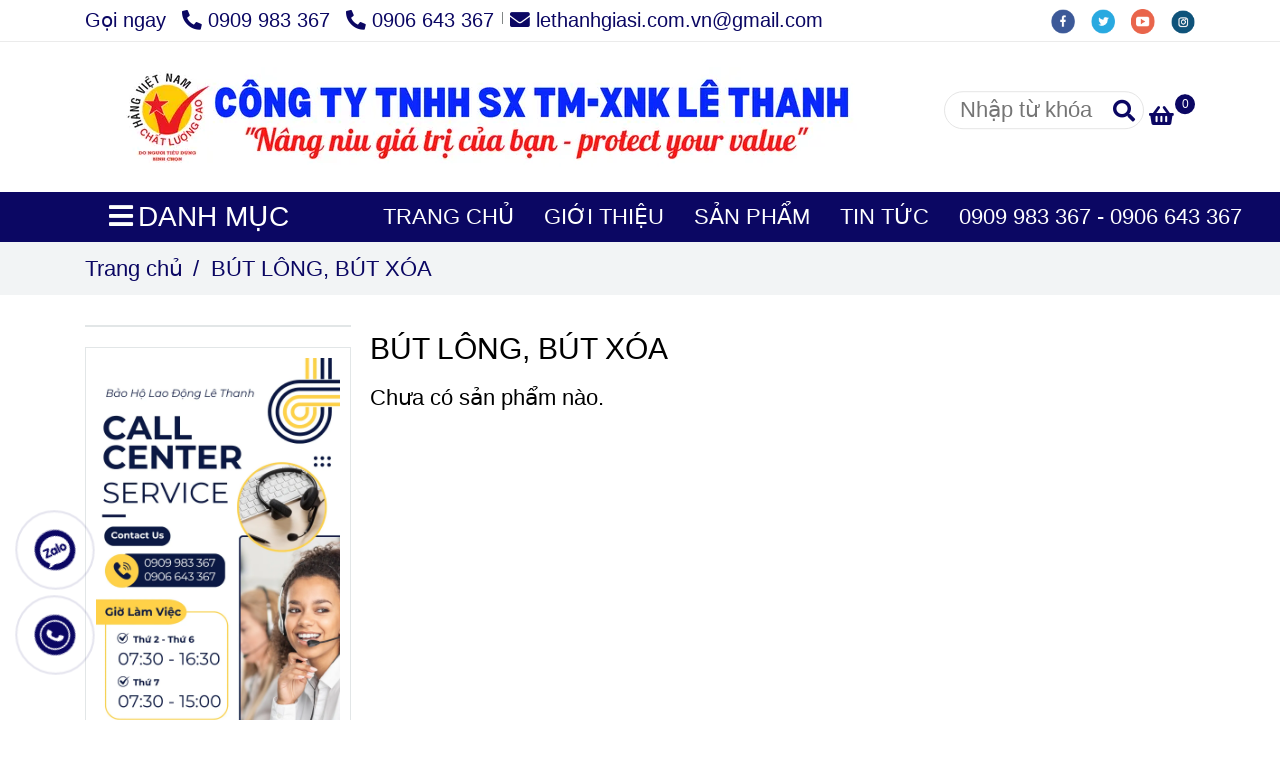

--- FILE ---
content_type: text/html; charset=UTF-8
request_url: https://lethanhgiasi.com.vn/but-long-but-xoa-gia-si-moi-nhat-hom-nay/
body_size: 16113
content:
<!DOCTYPE html>
<html lang="vi">
    <head>
        <meta charset="utf-8"><meta http-equiv="X-UA-Compatible" content="IE=edge"><meta name="viewport" content="width=device-width, initial-scale=1"><meta name="csrf-token" content="9tcux5SPYTQZrAbhIVQDcyOgS4n3mlyFCkLHJSUX"><link rel="shortcut icon" type="image/x-icon" href="https://media.loveitopcdn.com/676/thumb/lo-go-bao-ho-lao-dong-le-thanh.png"><meta property="fb:app_id" content="https://www.facebook.com/lethanh.baoho.12/" />
        <title>BÚT LÔNG, BÚT XÓA </title>
<meta name="keywords" content="BÚT LÔNG, BÚT XÓA">
<meta name="robots" content="INDEX,FOLLOW">
<link rel="canonical" href="https://lethanhgiasi.com.vn/but-long-but-xoa-gia-si-moi-nhat-hom-nay/"/>
<link rel="alternate" hreflang="vi-vn" href="https://lethanhgiasi.com.vn/but-long-but-xoa-gia-si-moi-nhat-hom-nay/"/>
<meta property="og:title" content="BÚT LÔNG, BÚT XÓA" />
<meta property="og:url" content="https://lethanhgiasi.com.vn/but-long-but-xoa-gia-si-moi-nhat-hom-nay/" />
<meta property="og:type" content="website" />
<meta property="og:image:alt" content="BÚT LÔNG, BÚT XÓA" />
<meta property="og:site_name" content="lethanhgiasi.com.vn" />
<meta property="og:image:height" content="300" />
<meta property="og:image:width" content="300" />

<meta name="twitter:title" content="BÚT LÔNG, BÚT XÓA" />
<meta name="twitter:description" content="" />
        <link rel="dns-prefetch" href="https://static.loveitopcdn.com">
        <link rel="dns-prefetch" href="https://media.loveitopcdn.com">
        <link rel="stylesheet" href="https://static.loveitopcdn.com/plugins/bootstrap-4.3.1/css/bootstrap.min.css" >
        <link rel="stylesheet" href="https://static.loveitopcdn.com/plugins/normalize/normalize.min.css" >
        <link rel="stylesheet" href="https://static.loveitopcdn.com/plugins/jquery-ui/jquery-ui-custom.min.css" >
        <link rel="stylesheet" href="https://static.loveitopcdn.com/themes/base/css/plugin.css?id=494e4ee96c0bcf7666d5" >
        <style>:root{--bg-color:#ffffff;--bg-color-opacity:#ffffffc7;--primary-color:#0b0763;--primary-sub-color:#0b076340;--sub-color:#0b0763;--line-bottom-menu-color:#0b076370;--txt-color:#000000;--txt-sub-color:#00000073;--price-color:#0b0763;--price-sub-color:#0b076373;--breadcrumbs-bg-color:#f2f4f5;--breadcrumbs-txt-color:#0b0763;--breadcrumbs-height:22px;--link-color:#0000ff;--header-bg-color:#ffffff;--header-bgsub-color:#ffffff;--header-txt-color:#0b0763;--header-txt-color-hover:#0b0763;--footer-bg-color:#0b0763;--footer-txt-color:#ffffff;--footer-title-color:#ffd700;--menu-bg-color:#0b0763;--menu-bg-color-mobile:#0b0763;--sub-menu-bg-color:#ffffff;--menu-bg-active-color:#0b0763;--menu-txt-color:#ffffff;--menu-txt-child-color:#0b0763;--menu-txt-active-color:#ffd700;--space-between-widget:20px;--space-between-widget-mobile:13.333333333333px;--menu-height:40px;--font-website:'Tahoma';--font-size-website:22px;--effect-loading-bg-color:;--effect-loading-color:}</style>
        <link rel="stylesheet" href="https://static.loveitopcdn.com/themes/base/css/common.css?id=3e3970e9ab7929f71358" >
                <link rel="stylesheet" href="https://static.loveitopcdn.com/themes/base3/css/main.css?id=7f25b8636d62910c06a0" >
        <link rel="stylesheet" href="https://static.loveitopcdn.com/themes/base3/css/widgets.css?id=51a768ecead7efac62f7" >
        <link href="https://static.loveitopcdn.com/plugins/fontawesome-free-5.15.3/css/all.min.css" rel="stylesheet">
        <link href="https://static.loveitopcdn.com/plugins/lite-youtube/lite-yt-embed.min.css" rel="stylesheet">
        <style>.loading-bar{width:68px;height:68px;position:absolute;left:-15px}.bar{display:inline-block;width:8px;height:28px;margin-right:4px;-webkit-animation:loading 1s ease-in-out infinite;animation:loading 1s ease-in-out infinite;background:#000}.bar:first-child{-webkit-animation-delay:0;animation-delay:0}.bar:nth-child(2){-webkit-animation-delay:.09s;animation-delay:.09s}.bar:nth-child(3){-webkit-animation-delay:.18s;animation-delay:.18s}.bar:nth-child(4){-webkit-animation-delay:.27s;animation-delay:.27s}.bar:nth-child(5){-webkit-animation-delay:.36s;animation-delay:.36s}@-webkit-keyframes loading{0%{transform:scale(1)}20%{transform:scaleY(2.2)}40%{transform:scale(1)}}@keyframes loading{0%{transform:scale(1)}20%{transform:scaleY(2.2)}40%{transform:scale(1)}}.bounce{width:70px;text-align:center;position:absolute;left:-22px;top:4px}.bounce>div{width:18px;height:18px;background-color:#333;border-radius:100%;display:inline-block;-webkit-animation:sk-bouncedelay 1.4s ease-in-out infinite both;animation:sk-bouncedelay 1.4s ease-in-out infinite both}.bounce .bounce1{-webkit-animation-delay:-.32s;animation-delay:-.32s}.bounce .bounce2{-webkit-animation-delay:-.16s;animation-delay:-.16s}@-webkit-keyframes sk-bouncedelay{0%,80%,to{-webkit-transform:scale(0)}40%{-webkit-transform:scale(1)}}@keyframes sk-bouncedelay{0%,80%,to{transform:scale(0)}40%{transform:scale(1)}}.sk-circle{width:60px;height:60px;position:relative}.sk-circle .sk-child{width:100%;height:100%;position:absolute;left:-17px;top:-17px}.sk-circle .sk-child:before{content:"";display:block;margin:0 auto;width:15%;height:15%;background-color:#333;border-radius:100%;-webkit-animation:sk-circleBounceDelay 1.2s ease-in-out infinite both;animation:sk-circleBounceDelay 1.2s ease-in-out infinite both}.sk-circle .sk-circle2{transform:rotate(30deg)}.sk-circle .sk-circle3{transform:rotate(60deg)}.sk-circle .sk-circle4{transform:rotate(90deg)}.sk-circle .sk-circle5{transform:rotate(120deg)}.sk-circle .sk-circle6{transform:rotate(150deg)}.sk-circle .sk-circle7{transform:rotate(180deg)}.sk-circle .sk-circle8{transform:rotate(210deg)}.sk-circle .sk-circle9{transform:rotate(240deg)}.sk-circle .sk-circle10{transform:rotate(270deg)}.sk-circle .sk-circle11{transform:rotate(300deg)}.sk-circle .sk-circle12{transform:rotate(330deg)}.sk-circle .sk-circle2:before{-webkit-animation-delay:-1.1s;animation-delay:-1.1s}.sk-circle .sk-circle3:before{-webkit-animation-delay:-1s;animation-delay:-1s}.sk-circle .sk-circle4:before{-webkit-animation-delay:-.9s;animation-delay:-.9s}.sk-circle .sk-circle5:before{-webkit-animation-delay:-.8s;animation-delay:-.8s}.sk-circle .sk-circle6:before{-webkit-animation-delay:-.7s;animation-delay:-.7s}.sk-circle .sk-circle7:before{-webkit-animation-delay:-.6s;animation-delay:-.6s}.sk-circle .sk-circle8:before{-webkit-animation-delay:-.5s;animation-delay:-.5s}.sk-circle .sk-circle9:before{-webkit-animation-delay:-.4s;animation-delay:-.4s}.sk-circle .sk-circle10:before{-webkit-animation-delay:-.3s;animation-delay:-.3s}.sk-circle .sk-circle11:before{-webkit-animation-delay:-.2s;animation-delay:-.2s}.sk-circle .sk-circle12:before{-webkit-animation-delay:-.1s;animation-delay:-.1s}@-webkit-keyframes sk-circleBounceDelay{0%,80%,to{transform:scale(0)}40%{transform:scale(1)}}@keyframes sk-circleBounceDelay{0%,80%,to{transform:scale(0)}40%{transform:scale(1)}}.cube{width:40px;height:40px;position:relative}.cube1,.cube2{background-color:#333;width:15px;height:15px;position:absolute;top:-15px;left:-15px;-webkit-animation:sk-cubemove 1.8s ease-in-out infinite;animation:sk-cubemove 1.8s ease-in-out infinite}.cube2{-webkit-animation-delay:-.9s;animation-delay:-.9s}@-webkit-keyframes sk-cubemove{25%{-webkit-transform:translateX(42px) rotate(-90deg) scale(.5)}50%{-webkit-transform:translateX(42px) translateY(42px) rotate(-180deg)}75%{-webkit-transform:translateX(0) translateY(42px) rotate(-270deg) scale(.5)}to{-webkit-transform:rotate(-1turn)}}@keyframes sk-cubemove{25%{transform:translateX(42px) rotate(-90deg) scale(.5);-webkit-transform:translateX(42px) rotate(-90deg) scale(.5)}50%{transform:translateX(42px) translateY(42px) rotate(-179deg);-webkit-transform:translateX(42px) translateY(42px) rotate(-179deg)}50.1%{transform:translateX(42px) translateY(42px) rotate(-180deg);-webkit-transform:translateX(42px) translateY(42px) rotate(-180deg)}75%{transform:translateX(0) translateY(42px) rotate(-270deg) scale(.5);-webkit-transform:translateX(0) translateY(42px) rotate(-270deg) scale(.5)}to{transform:rotate(-1turn);-webkit-transform:rotate(-1turn)}}.cssload-loader{position:relative;left:50%;width:29px;height:117px;display:-o-box;display:-ms-box;display:flex;display:-o-flex;display:-ms-flex;display:-moz-flex;flex-flow:column nowrap;-o-flex-flow:column nowrap;transform:translate(-50%,-50%);-o-transform:translate(-50%,-50%);-ms-transform:translate(-50%,-50%);-webkit-transform:translate(-50%,-50%);-moz-transform:translate(-50%,-50%)}.cssload-loader .cssload-diamond{position:absolute;left:0;right:0;bottom:-20px;margin:0 auto;width:29px;height:29px;border-radius:2px;background:#000;transform:translateY(0) rotate(45deg) scale(0);-o-transform:translateY(0) rotate(45deg) scale(0);-ms-transform:translateY(0) rotate(45deg) scale(0);-webkit-transform:translateY(0) rotate(45deg) scale(0);-moz-transform:translateY(0) rotate(45deg) scale(0);animation:cssload-diamonds 1725ms linear infinite;-o-animation:cssload-diamonds 1725ms linear infinite;-ms-animation:cssload-diamonds 1725ms linear infinite;-webkit-animation:cssload-diamonds 1725ms linear infinite;-moz-animation:cssload-diamonds 1725ms linear infinite}.cssload-loader .cssload-diamond:first-child{animation-delay:-1.15s;-o-animation-delay:-1.15s;-ms-animation-delay:-1.15s;-webkit-animation-delay:-1.15s;-moz-animation-delay:-1.15s}.cssload-loader .cssload-diamond:nth-child(2){animation-delay:-2.3s;-o-animation-delay:-2.3s;-ms-animation-delay:-2.3s;-webkit-animation-delay:-2.3s;-moz-animation-delay:-2.3s}.cssload-loader .cssload-diamond:nth-child(3){animation-delay:-3.45s;-o-animation-delay:-3.45s;-ms-animation-delay:-3.45s;-webkit-animation-delay:-3.45s;-moz-animation-delay:-3.45s}.cssload-loader .cssload-diamond:nth-child(4){animation-delay:-4.6s;-o-animation-delay:-4.6s;-ms-animation-delay:-4.6s;-webkit-animation-delay:-4.6s;-moz-animation-delay:-4.6s}@keyframes cssload-diamonds{50%{transform:translateY(-49px) rotate(45deg) scale(1)}to{transform:translateY(-97px) rotate(45deg) scale(0)}}@-webkit-keyframes cssload-diamonds{50%{-webkit-transform:translateY(-49px) rotate(45deg) scale(1)}to{-webkit-transform:translateY(-97px) rotate(45deg) scale(0)}}.window-loader{position:relative;margin:0 auto}.window-loader .circle{position:absolute;width:80px;height:80px;opacity:0;transform:rotate(225deg);-webkit-animation-iteration-count:infinite;animation-iteration-count:infinite;-webkit-animation-name:orbit;animation-name:orbit;-webkit-animation-duration:5.5s;animation-duration:5.5s;top:-25px;left:-25px}.window-loader .circle:after{content:"";position:absolute;width:10px;height:10px;border-radius:5px;background:#000}.window-loader .circle:nth-child(2){-webkit-animation-delay:.24s;animation-delay:.24s}.window-loader .circle:nth-child(3){-webkit-animation-delay:.48s;animation-delay:.48s}.window-loader .circle:nth-child(4){-webkit-animation-delay:.72s;animation-delay:.72s}.window-loader .circle:nth-child(5){-webkit-animation-delay:.96s;animation-delay:.96s}@-webkit-keyframes orbit{0%{transform:rotate(225deg);opacity:1;-webkit-animation-timing-function:ease-out;animation-timing-function:ease-out}7%{transform:rotate(345deg);-webkit-animation-timing-function:linear;animation-timing-function:linear}30%{transform:rotate(455deg);-webkit-animation-timing-function:ease-in-out;animation-timing-function:ease-in-out}39%{transform:rotate(690deg);-webkit-animation-timing-function:linear;animation-timing-function:linear}70%{transform:rotate(815deg);opacity:1;-webkit-animation-timing-function:ease-out;animation-timing-function:ease-out}75%{transform:rotate(945deg);-webkit-animation-timing-function:ease-out;animation-timing-function:ease-out}76%{transform:rotate(945deg);opacity:0}to{transform:rotate(945deg);opacity:0}}@keyframes orbit{0%{transform:rotate(225deg);opacity:1;-webkit-animation-timing-function:ease-out;animation-timing-function:ease-out}7%{transform:rotate(345deg);-webkit-animation-timing-function:linear;animation-timing-function:linear}30%{transform:rotate(455deg);-webkit-animation-timing-function:ease-in-out;animation-timing-function:ease-in-out}39%{transform:rotate(690deg);-webkit-animation-timing-function:linear;animation-timing-function:linear}70%{transform:rotate(815deg);opacity:1;-webkit-animation-timing-function:ease-out;animation-timing-function:ease-out}75%{transform:rotate(945deg);-webkit-animation-timing-function:ease-out;animation-timing-function:ease-out}76%{transform:rotate(945deg);opacity:0}to{transform:rotate(945deg);opacity:0}}#loading{z-index:999999;height:2em;width:2em;overflow:show;margin:auto;bottom:0;right:0}#loading,#loading:before{position:fixed;top:0;left:0}#loading:before{content:"";display:block;width:100%;height:100%;background-color:var(--effect-loading-bg-color)}.btn.btn-primary{background-color:#696e6e}body{overflow-x:hidden}._mobile{position:relative}._mobile:before{color:var(--primary-color);position:absolute;left:0;bottom:-3px}table{margin:auto}@media only screen and (max-width:600px){table{width:100% !important}}@media (min-width:992px){header.header-style1 .h-bot-part .logo img{max-width:100%;max-height:110px}}.box_heading .heading{font-size:25px !important;font-weight:bold}body .footer .box_heading .heading{font-size:135% !important;font-weight:unset}</style>
                <script src="https://static.loveitopcdn.com/plugins/jquery-3.3.1/jquery.min.js"></script>
        <meta name="google-site-verification" content="Srd359SHatGHPCsXtfl9kuQGdw6pNtOEmR348XGmH7g" /><script>function disableselect(e){return!1}function reEnable(){return!0}function disableIE(){if(document.all)return!1}function disableNS(e){if((document.layers||document.getElementById&&!document.all)&&(2==e.which||3==e.which))return!1}document.onselectstart=new Function("return false"),window.sidebar&&(document.onmousedown=disableselect,document.onclick=reEnable),document.layers?(document.captureEvents(Event.MOUSEDOWN),document.onmousedown=disableNS):(document.onmouseup=disableNS,document.oncontextmenu=disableIE),document.oncontextmenu=new Function("return false");</script><meta name="p:domain_verify" content="a295718c3e7ee7c30807e404423a1889"/><script type="application/ld+json">
{
  "@context": "https://schema.org",
  "@type": "WholesaleStore",
  "name": "Công tyTNHH SX TM XNK Lê Thanh",
  "image": "https://lethanhgiasi.com.vn/lo-go-bao-ho-lao-dong-le-thanh.png",
  "@id": "https://lethanhgiasi.com.vn/",
  "url": "https://lethanhgiasi.com.vn/",
  "telephone": "0909983367",
  "priceRange": "200",
  "address": {
    "@type": "PostalAddress",
    "streetAddress": "D15/26/1A Võ Văn Vân, ấp 4B, Vĩnh Lộc B, Bình Chánh",
    "addressLocality": "Thành Phố Hồ Chí Minh",
    "postalCode": "71819",
    "addressCountry": "VN"
  },
  "geo": {
    "@type": "GeoCoordinates",
    "latitude": 10.8078579,
    "longitude": 106.5793325
  },
  "openingHoursSpecification": [{
    "@type": "OpeningHoursSpecification",
    "dayOfWeek": [
      "Monday",
      "Tuesday",
      "Wednesday",
      "Thursday",
      "Friday"
    ],
    "opens": "08:00",
    "closes": "17:00"
  },{
    "@type": "OpeningHoursSpecification",
    "dayOfWeek": "Saturday",
    "opens": "08:00",
    "closes": "15:30"
  }],
  "sameAs": [
    "https://www.facebook.com/nonmutrumdaubaohogiasire",
    "https://twitter.com/LethanhgiasiV",
    "https://www.instagram.com/lethanhgiasi.com.vn/",
    "https://www.youtube.com/channel/UCWhpWuL4zVaLsymeeQvbzUQ",
    "https://www.pinterest.com/lethanhgiasicomvn/_saved/"
  ] 
}
</script><script src="https://uhchat.net/code.php?f=abb865"></script><script>var layout_product_item='style3';var is_display_rating=0;var wb_token_public='RLgi7T';var wb_setting={'currency': {"unit":"\u0111","rate":1,"thousand_sep":".","decimal_sep":",","decimal":0,"pos":"right"} };var wb_translate={"error_avatar_upload_size":"Dung l\u01b0\u1ee3ng \u1ea3nh kh\u00f4ng v\u01b0\u1ee3t qu\u00e1","error_avatar_upload_file":"Ch\u1ec9 h\u1ed7 tr\u1ee3 c\u00e1c \u0111\u1ecbnh d\u1ea1ng \u1ea3nh .png .jpg .jpeg","add_to_cart":"Th\u00eam v\u00e0o gi\u1ecf h\u00e0ng","contact":"Li\u00ean h\u1ec7","processing":"\u0110ang x\u1eed l\u00fd...","delete":"X\u00f3a","outstock":"H\u1ebft h\u00e0ng","instock":"C\u00f2n h\u00e0ng","paging_first":"\u0110\u1ea7u","paging_previous":"Tr\u01b0\u1edbc","paging_next":"Ti\u1ebfp","paging_last":"Cu\u1ed1i","progressing":"\u0110ang x\u1eed l\u00fd...","please_enter":"Vui l\u00f2ng nh\u1eadp v\u00e0o Email ho\u1eb7c S\u1ed1 \u0111i\u1ec7n tho\u1ea1i \u0111\u1ec3 \u0111\u0103ng k\u00fd","minimum_order_product":"Y\u00eau c\u1ea7u mua \u00edt nh\u1ea5t","text_product":"s\u1ea3n ph\u1ea9m","text_coupon":"M\u00e3 gi\u1ea3m gi\u00e1","text_reduction":"M\u1ee9c gi\u1ea3m","message_danger":"C\u00f3 l\u1ed7i trong qu\u00e1 tr\u00ecnh thao t\u00e1c","message_alert_discount_confirm":"B\u1ea1n c\u00f3 mu\u1ed1n x\u00f3a m\u00e3 gi\u1ea3m gi\u00e1 n\u00e0y kh\u00f4ng?","please_choose_district":"Vui l\u00f2ng ch\u1ecdn Qu\u1eadn \/ Huy\u1ec7n","please_choose_ward":"Vui l\u00f2ng ch\u1ecdn Ph\u01b0\u1eddng \/ X\u00e3","text_remove_coupon":"X\u00f3a m\u00e3 gi\u1ea3m gi\u00e1 n\u00e0y","product_quantity_break_description_value":":price \/ s\u1ea3n ph\u1ea9m (:percent%)","affiliate_id":"","just_days":"Ng\u00e0y","just_months":"Th\u00e1ng","just_years":"N\u0103m","just_hours":"Gi\u1edd","just_minutes":"Ph\u00fat","just_secs":"Gi\u00e2y","menu_readmore":"Xem th\u00eam ...","menu_collapse":"Thu g\u1ecdn","view_product_detail":"Xem chi ti\u1ebft","phone_required":"Vui l\u00f2ng nh\u1eadp s\u1ed1 \u0111i\u1ec7n tho\u1ea1i h\u1ee3p l\u1ec7","text_btn_collapse":"Xem t\u1ea5t c\u1ea3","text_btn_collapsed":"Thu g\u1ecdn","table_of_contents":"M\u1ee5c l\u1ee5c","show":"Hi\u1ec7n","hide":"\u1ea8n"};var wb_language='';var wb_language_default='vi';var wb_routes={"order_fast":"https:\/\/lethanhgiasi.com.vn\/fast-order","admin_widget":"https:\/\/lethanhgiasi.com.vn\/admin\/widget","admin_menu":"https:\/\/lethanhgiasi.com.vn\/admin\/menu","admin_post":"https:\/\/lethanhgiasi.com.vn\/admin\/post","admin_product":"https:\/\/lethanhgiasi.com.vn\/admin\/product","admin_setting_website":"https:\/\/lethanhgiasi.com.vn\/admin\/setting\/website","admin_setting_contact":"https:\/\/lethanhgiasi.com.vn\/admin\/setting\/contact","admin_setting_product_filter":"https:\/\/lethanhgiasi.com.vn\/admin\/setting\/product_filter","admin_slider":"https:\/\/lethanhgiasi.com.vn\/admin\/slider","admin_gallery_image":"https:\/\/lethanhgiasi.com.vn\/admin\/gallery_image","admin_testimonials":"https:\/\/lethanhgiasi.com.vn\/admin\/testimonials"}; var addon_smart_feature_menu='';</script>        <script>var template="category_product";</script>
            </head>
    <body class="category_product  mobile-768 title_heading_style5 product_layout_sale_style1 product_layout_item_style3 product_display_btn_1 buttom_layout_style2 sidebar_left gallery_grid menu_fixed_1 menu_style_default layout_full tab_style1 menu_mobile_style1 post-layout-item-style1 ecommerce-1">
                        <div id="loading"><div class="sk-circle"><div class="sk-circle1 sk-child"></div><div class="sk-circle2 sk-child"></div><div class="sk-circle3 sk-child"></div><div class="sk-circle4 sk-child"></div><div class="sk-circle5 sk-child"></div><div class="sk-circle6 sk-child"></div><div class="sk-circle7 sk-child"></div><div class="sk-circle8 sk-child"></div><div class="sk-circle9 sk-child"></div><div class="sk-circle10 sk-child"></div><div class="sk-circle11 sk-child"></div><div class="sk-circle12 sk-child"></div></div></div>
        <div class="wrapper clearfix project-layout ">
            <header id="header" >
								<div class="">
				<div class="header-top " style="background-color:#ffffff;">
	<div class="container">
    	            <div class="textAlign-left topbar-left">
                <div class="section-infor-topbar relative">
                	<ul class="info-account line-right">
                                                    <li>
                            	                            		<span class="phone-label">Gọi ngay</span>
                            	                                                                                                            <a href="tel:0909 983 367 ">
                                        	<span class="color">
    			                                <i class="fas fa-phone-alt" aria-hidden="true"></i>
    			                            </span>
                                            0909 983 367 
                                        </a>
                                                                                                                                                <a href="tel: 0906 643 367">
                                        	<span class="color">
    			                                <i class="fas fa-phone-alt" aria-hidden="true"></i>
    			                            </span>
                                             0906 643 367
                                        </a>
                                                                                                </li>
                                                                        <li>
                            <a href="mailto:lethanhgiasi.com.vn@gmail.com">
                                <span class="color">
                                    <i class="fa fa-envelope" aria-hidden="true"></i>
                                </span>
                                lethanhgiasi.com.vn@gmail.com
                            </a>
                        </li>
                                            </ul>
                </div>
            </div>
                        <div class="textAlign-right topbar-right">
        	<div class="textAlign-right">
                            <div class="social-header d-inline-block relative">
                                                            <a href="https://www.facebook.com/nonmutrumdaubaohogiasire" rel="nofollow" aria-label="facebook" class="float-shadow" target="_blank">
                            <img src="https://static.loveitopcdn.com/themes/base/images/icons-link/icon-facebook.png" alt="facebook" width="24px" height="24px">
                        </a>
                                                                                <a href="https://twitter.com/LethanhgiasiV" rel="nofollow" aria-label="twitter" class="float-shadow" target="_blank">
                            <img src="https://static.loveitopcdn.com/themes/base/images/icons-link/icon-twitter.png" alt="twitter" width="24px" height="24px">
                        </a>
                                                                                <a href="https://www.youtube.com/channel/UCWhpWuL4zVaLsymeeQvbzUQ/videos?view_as=subscriber" rel="nofollow" aria-label="youtube" class="float-shadow" target="_blank">
                            <img src="https://static.loveitopcdn.com/themes/base/images/icons-link/icon-youtube.png" alt="youtube" width="24px" height="24px">
                        </a>
                                                                                <a href="https://www.instagram.com/lethanhgiasi.com.vn/" rel="nofollow" aria-label="instagram" class="float-shadow" target="_blank">
                            <img src="https://static.loveitopcdn.com/themes/base/images/icons-link/icon-instagram.png" alt="instagram" width="24px" height="24px">
                        </a>
                                                                                                                                                                            </div>
                                                        </div>
        </div>
    </div>
</div>

							</div>
										<div class="">
				<link rel="stylesheet" href="https://static.loveitopcdn.com/themes/base3/css/header_ecommerce.css?id=fae4349f5d27a261e070" >
	<style>header .mini-cart3 .mini-cart-number{background-color: #0b0763 !important; } header .mini-cart3 a{color: #0b0763 !important;} header .header-container.fixed-ontop .mb-menu li:hover>a, header .header-container.fixed-ontop .mb-menu>li.active>a, header .header-finemarket.fixed-ontop .mega-container:hover .mega-menu-title .h3{ color: #ffd700 !important; } @media(min-width: 992px){header .header-container.fixed-ontop .main-nav ul>li>a, header .header-container.fixed-ontop .main-nav .dropdown-menu .title-mega>a, header .header-finemarket.fixed-ontop .mega-container .mega-menu-title .h3{color: #0b0763 !important;}}
</style>

<div class="d-lg-none header-mobile">
	<div class="header-ecommerce header-container no-pd-menu-header " style="">
	<div class="wb-nav-header width-menu-mobile">
		<div class="container">
			<div class="row clearfix center-vertical relative">
				<div class="col-lg-3 col-6 header-logo">
					<a href="https://lethanhgiasi.com.vn" aria-label="BÚT LÔNG, BÚT XÓA" class="logo d-inline-b ">
	<img src="https://media.loveitopcdn.com/676/thumb/untitled-design-1.png" alt="lethanhgiasi.com.vn" width="100%" height="100%" />
</a>				</div>
				<div class="col-lg-9 col-md-12 col-sm-12 col-12 px-0 px-lg-3 menu-cart center-vertical-nojustify height-menu-fixed">
											<ul class="list-inline-block pull-right pr-lg-3">
		                    			                    <li>
									<form class="search-form" action="https://lethanhgiasi.com.vn/search/post/autocomplete">
		<input onblur="if (this.value=='') this.placeholder = this.dataset.value" onfocus="this.placeholder = this.dataset.defaultValue" placeholder="Nhập từ khóa" value="" data-default-value="Nhập từ khóa" data-value="Nhập từ khóa" type="text" name="keyword" class="search-box" autocomplete="off">
		<button type="submit"><i class="fas fa-search"></i></button>
	</form>
			                    </li>
		                    		                    			                    <li>
			                    	<div class="mini-cart-box mini-cart3 pull-right">
	<a class="mini-cart-link btn-view-cart" href="https://lethanhgiasi.com.vn/cart">
		<span class="d-none title_cart">Giỏ hàng</span>
		<i class="fa fa-shopping-basket" aria-hidden="true"></i>
		<span class="d-none title_cart_2">Giỏ hàng</span>
		<span class="mini-cart-number bg-color white total_items">0</span>
	</a>
</div>			                    </li>
		                    		                </ul>
	                	                <a href="https://lethanhgiasi.com.vn" aria-label="BÚT LÔNG, BÚT XÓA" class="logo d-inline-b logo-fixed">
	<img src="https://media.loveitopcdn.com/676/thumb/untitled-design-1.png" alt="lethanhgiasi.com.vn" width="100%" height="100%" />
</a>					<nav class="main-nav navbar-expand-lg pull-left">
						<div class="btn-toggle-mobile-menu center-vertical">
	<span class="nav-icon toggle-mobile-menu">
		<span></span>
	</span>
	<span class="nav-icon toggle-mobile-menu title-menu">
		<span> MENU </span>
	</span>
</div>					  	<div class="navbar-menu">
					  							  			<div class="section-header-menu">
							<ul class="navbar-nav ml-auto menu-nav mb-menu">
			 				 		 
				<li class="nav-item  default relative  wb-header-menu-item">
					<a class="nav-link " href="https://lethanhgiasi.com.vn"  aria-label="TRANG CHỦ">
													TRANG CHỦ
																	</a>
									</li>
							 		 
				<li class="nav-item  default relative  wb-header-menu-item">
					<a class="nav-link " href="https://lethanhgiasi.com.vn/gioi-thieu.html"  aria-label="GIỚI THIỆU">
													GIỚI THIỆU
																	</a>
									</li>
							 		 
				<li class="nav-item  default relative  wb-header-menu-item">
					<a class="nav-link " href="https://lethanhgiasi.com.vn/san-pham/"  aria-label="SẢN PHẨM">
													SẢN PHẨM
																	</a>
									</li>
							 		 
				<li class="nav-item  default relative  wb-header-menu-item">
					<a class="nav-link " href="https://lethanhgiasi.com.vn/tin-tuc/"  aria-label="TIN TỨC">
													TIN TỨC
																	</a>
									</li>
							 		 
				<li class="nav-item  default relative  wb-header-menu-item">
					<a class="nav-link " href="https://lethanhgiasi.com.vn/lien-he.html"  aria-label="0909 983 367 - 0906 643 367">
													0909 983 367 - 0906 643 367
																	</a>
									</li>
							</ul>
			</div>

					  							  							  			<div class="mega-container ">
    <div class="navleft-container">
        <div class="mega-menu-title">
            <div class="h3">
                <i class="fas fa-bars"></i>Danh mục
            </div>
        </div>
        <div class="mega-menu-category" data-id="7">
            <ul class="nav mb-menu">
                                    <li class="has-sub dropdown relative default">
        <a href="https://lethanhgiasi.com.vn/bao-gang-tay/"  aria-label="BAO GĂNG TAY ">
                            <span class="">BAO GĂNG TAY </span>
                                      <i class="fa fa-plus f-right"></i>
                   </a>
                    <div class="wrap-popup column1">
                <div class="popup">
                    <ul class="nav">
                                                    <li class=" relative default">
        <a href="https://lethanhgiasi.com.vn/bao-tay-len-gia-si-moi-nhat-hom-nay/"  aria-label="BAO TAY LEN">
                            <span class="">BAO TAY LEN</span>
                               </a>
            </li>
                                                    <li class=" relative default">
        <a href="https://lethanhgiasi.com.vn/bao-tay-vai-gia-si-moi-nhat-hom-nay/"  aria-label="BAO TAY VẢI">
                            <span class="">BAO TAY VẢI</span>
                               </a>
            </li>
                                                    <li class=" relative default">
        <a href="https://lethanhgiasi.com.vn/bao-tay-vai-thun-gia-si-moi-nhat-hom-nay/"  aria-label="BAO TAY VẢI THUN">
                            <span class="">BAO TAY VẢI THUN</span>
                               </a>
            </li>
                                                    <li class=" relative default">
        <a href="https://lethanhgiasi.com.vn/gang-tay-y-te-gia-si-moi-nhat-hom-nay/"  aria-label="GĂNG TAY Y TẾ">
                            <span class="">GĂNG TAY Y TẾ</span>
                               </a>
            </li>
                                                    <li class=" relative default">
        <a href="https://lethanhgiasi.com.vn/gang-tay-cao-su-gia-si-moi-nhat-hom-nay/"  aria-label="GĂNG TAY CAO SU">
                            <span class="">GĂNG TAY CAO SU</span>
                               </a>
            </li>
                                                    <li class=" relative default">
        <a href="https://lethanhgiasi.com.vn/bao-tay-xop-gia-si-moi-nhat-hom-nay/"  aria-label="BAO TAY XỐP">
                            <span class="">BAO TAY XỐP</span>
                               </a>
            </li>
                                                    <li class=" relative default">
        <a href="https://lethanhgiasi.com.vn/bao-tay-da-han-gia-si-moi-nhat-hom-nay/"  aria-label="BAO TAY DA HÀN">
                            <span class="">BAO TAY DA HÀN</span>
                               </a>
            </li>
                                            </ul>
                </div>
            </div>
            </li>
                                    <li class="has-sub dropdown relative default">
        <a href="https://lethanhgiasi.com.vn/van-phong-pham/"  aria-label="SP KHÁC">
                            <span class="">SP KHÁC</span>
                                      <i class="fa fa-plus f-right"></i>
                   </a>
                    <div class="wrap-popup column1">
                <div class="popup">
                    <ul class="nav">
                                                    <li class=" relative default">
        <a href="https://lethanhgiasi.com.vn/dep-to-ong/"  aria-label="DÉP TỔ ONG - DÉP NHỰA">
                            <span class="">DÉP TỔ ONG - DÉP NHỰA</span>
                               </a>
            </li>
                                                    <li class=" relative default">
        <a href="https://lethanhgiasi.com.vn/ung-bao-ho-gia-si-moi-nhat-hom-nay/"  aria-label="ỦNG BẢO HỘ">
                            <span class="">ỦNG BẢO HỘ</span>
                               </a>
            </li>
                                                    <li class=" relative default">
        <a href="https://lethanhgiasi.com.vn/ao-bao-ho-gia-si-moi-nhat-hom-nay/"  aria-label="ÁO BẢO HỘ">
                            <span class="">ÁO BẢO HỘ</span>
                               </a>
            </li>
                                                    <li class=" relative default">
        <a href="https://lethanhgiasi.com.vn/ao-mua-bao-ho/"  aria-label="ÁO MƯA BẢO HỘ">
                            <span class="">ÁO MƯA BẢO HỘ</span>
                               </a>
            </li>
                                                    <li class=" relative default">
        <a href="https://lethanhgiasi.com.vn/giay-bao-ho/"  aria-label="GIÀY BẢO HỘ">
                            <span class="">GIÀY BẢO HỘ</span>
                               </a>
            </li>
                                                    <li class=" relative default">
        <a href="https://lethanhgiasi.com.vn/giay-the-thao-asia-gia-si-moi-nhat-hom-nay/"  aria-label="GIÀY THỂ THAO ASIA">
                            <span class="">GIÀY THỂ THAO ASIA</span>
                               </a>
            </li>
                                                    <li class=" relative default">
        <a href="https://lethanhgiasi.com.vn/tap-de-bao-ho/"  aria-label="TẠP DỀ BẢO HỘ">
                            <span class="">TẠP DỀ BẢO HỘ</span>
                               </a>
            </li>
                                            </ul>
                </div>
            </div>
            </li>
                                    <li class="has-sub dropdown relative default">
        <a href="https://lethanhgiasi.com.vn/dung-cu-bao-ho/"  aria-label="DỤNG CỤ BẢO HỘ">
                            <span class="">DỤNG CỤ BẢO HỘ</span>
                                      <i class="fa fa-plus f-right"></i>
                   </a>
                    <div class="wrap-popup column1">
                <div class="popup">
                    <ul class="nav">
                                                    <li class=" relative default">
        <a href="https://lethanhgiasi.com.vn/kinh-bao-ho/"  aria-label="KÍNH BẢO HỘ">
                            <span class="">KÍNH BẢO HỘ</span>
                               </a>
            </li>
                                                    <li class=" relative default">
        <a href="https://lethanhgiasi.com.vn/khau-trang-bao-ho/"  aria-label="KHẨU TRANG BẢO HỘ">
                            <span class="">KHẨU TRANG BẢO HỘ</span>
                               </a>
            </li>
                                                    <li class=" relative default">
        <a href="https://lethanhgiasi.com.vn/bao-ho-lao-dong/"  aria-label="BẢO HỘ LAO ĐỘNG">
                            <span class="">BẢO HỘ LAO ĐỘNG</span>
                               </a>
            </li>
                                                    <li class=" relative default">
        <a href="https://lethanhgiasi.com.vn/day-bao-ho/"  aria-label="DÂY BẢO HỘ">
                            <span class="">DÂY BẢO HỘ</span>
                               </a>
            </li>
                                                    <li class=" relative default">
        <a href="https://lethanhgiasi.com.vn/tui-boc-giay-bao-ho/"  aria-label="TÚI BỌC GIÀY BẢO HỘ">
                            <span class="">TÚI BỌC GIÀY BẢO HỘ</span>
                               </a>
            </li>
                                                    <li class=" relative default">
        <a href="https://lethanhgiasi.com.vn/nut-nhet-tai-chong-on/"  aria-label="NÚT NHÉT TAI CHỐNG ỒN">
                            <span class="">NÚT NHÉT TAI CHỐNG ỒN</span>
                               </a>
            </li>
                                            </ul>
                </div>
            </div>
            </li>
                                    <li class=" relative default">
        <a href="https://lethanhgiasi.com.vn/non-bao-ho-gia-si-moi-nhat-hom-nay/"  aria-label="NÓN BẢO HỘ">
                            <span class="">NÓN BẢO HỘ</span>
                               </a>
            </li>
                                    <li class=" relative default">
        <a href="https://lethanhgiasi.com.vn/non-con-sau-gia-si-moi-nhat-hom-nay/"  aria-label="NÓN CON SÂU">
                            <span class="">NÓN CON SÂU</span>
                               </a>
            </li>
                                    <li class=" relative default">
        <a href="https://lethanhgiasi.com.vn/non-ket-tron-gia-si-moi-nhat-hom-nay/"  aria-label="NÓN KẾT TRƠN">
                            <span class="">NÓN KẾT TRƠN</span>
                               </a>
            </li>
                                    <li class=" relative default">
        <a href="https://lethanhgiasi.com.vn/non-cong-nhan-gia-si-moi-nhat-hom-nay/"  aria-label="NÓN CÔNG NHÂN">
                            <span class="">NÓN CÔNG NHÂN</span>
                               </a>
            </li>
                            </ul>
        </div>
    </div>
</div>					  							  									<div class="textAlign-right">
                            <div class="social-header d-inline-block relative">
                                                            <a href="https://www.facebook.com/nonmutrumdaubaohogiasire" rel="nofollow" aria-label="facebook" class="float-shadow" target="_blank">
                            <img src="https://static.loveitopcdn.com/themes/base/images/icons-link/icon-facebook.png" alt="facebook" width="24px" height="24px">
                        </a>
                                                                                <a href="https://twitter.com/LethanhgiasiV" rel="nofollow" aria-label="twitter" class="float-shadow" target="_blank">
                            <img src="https://static.loveitopcdn.com/themes/base/images/icons-link/icon-twitter.png" alt="twitter" width="24px" height="24px">
                        </a>
                                                                                <a href="https://www.youtube.com/channel/UCWhpWuL4zVaLsymeeQvbzUQ/videos?view_as=subscriber" rel="nofollow" aria-label="youtube" class="float-shadow" target="_blank">
                            <img src="https://static.loveitopcdn.com/themes/base/images/icons-link/icon-youtube.png" alt="youtube" width="24px" height="24px">
                        </a>
                                                                                <a href="https://www.instagram.com/lethanhgiasi.com.vn/" rel="nofollow" aria-label="instagram" class="float-shadow" target="_blank">
                            <img src="https://static.loveitopcdn.com/themes/base/images/icons-link/icon-instagram.png" alt="instagram" width="24px" height="24px">
                        </a>
                                                                                                                                                                            </div>
                                                        </div>
					  	</div>
					</nav>
				</div>
			</div>
		</div>
	</div>
</div>
</div>
<div class="d-none d-lg-block header-desktop">
	<div class="header-ecommerce header-container no-pd-menu-header show-readmore" data-limit_menu_item="20" style="">
	<div class="wb-main-header d-none d-lg-block">
		<div class="container">
			<div class="row clearfix">
				<div class="col-lg-12 col-md-12 col-sm-12 col-12 header-desktop">
			        <div class="header-logo">
						<a href="https://lethanhgiasi.com.vn" aria-label="BÚT LÔNG, BÚT XÓA" class="logo d-inline-b ">
	<img src="https://media.loveitopcdn.com/676/thumb/untitled-design-1.png" alt="lethanhgiasi.com.vn" width="100%" height="100%" />
</a>					</div>
											<ul class="list-inline-block pull-right">
		                    			                    <li>
									<form class="search-form" action="https://lethanhgiasi.com.vn/search/post/autocomplete">
		<input onblur="if (this.value=='') this.placeholder = this.dataset.value" onfocus="this.placeholder = this.dataset.defaultValue" placeholder="Nhập từ khóa" value="" data-default-value="Nhập từ khóa" data-value="Nhập từ khóa" type="text" name="keyword" class="search-box" autocomplete="off">
		<button type="submit"><i class="fas fa-search"></i></button>
	</form>
			                    </li>
		                    		                    			                    <li>
			                    	<div class="mini-cart-box mini-cart3 pull-right">
	<a class="mini-cart-link btn-view-cart" href="https://lethanhgiasi.com.vn/cart">
		<span class="d-none title_cart">Giỏ hàng</span>
		<i class="fa fa-shopping-basket" aria-hidden="true"></i>
		<span class="d-none title_cart_2">Giỏ hàng</span>
		<span class="mini-cart-number bg-color white total_items">0</span>
	</a>
</div>			                    </li>
		                    		                </ul>
	                				</div>
			</div>
		</div>
	</div>
	<div class="wb-nav-header width-menu-mobile">
		<div class="container">
			<div class="row clearfix reset-col-padding">
				<div class="col-lg-3 col-md-12 col-sm-12 col-12 menu-category">
					<div class="mega-container ">
    <div class="navleft-container">
        <div class="mega-menu-title">
            <div class="h3">
                <i class="fas fa-bars"></i>Danh mục
            </div>
        </div>
        <div class="mega-menu-category" data-id="7">
            <ul class="nav mb-menu">
                                    <li class="has-sub dropdown relative default">
        <a href="https://lethanhgiasi.com.vn/bao-gang-tay/"  aria-label="BAO GĂNG TAY ">
                            <span class="">BAO GĂNG TAY </span>
                                      <i class="fa fa-plus f-right"></i>
                   </a>
                    <div class="wrap-popup column1">
                <div class="popup">
                    <ul class="nav">
                                                    <li class=" relative default">
        <a href="https://lethanhgiasi.com.vn/bao-tay-len-gia-si-moi-nhat-hom-nay/"  aria-label="BAO TAY LEN">
                            <span class="">BAO TAY LEN</span>
                               </a>
            </li>
                                                    <li class=" relative default">
        <a href="https://lethanhgiasi.com.vn/bao-tay-vai-gia-si-moi-nhat-hom-nay/"  aria-label="BAO TAY VẢI">
                            <span class="">BAO TAY VẢI</span>
                               </a>
            </li>
                                                    <li class=" relative default">
        <a href="https://lethanhgiasi.com.vn/bao-tay-vai-thun-gia-si-moi-nhat-hom-nay/"  aria-label="BAO TAY VẢI THUN">
                            <span class="">BAO TAY VẢI THUN</span>
                               </a>
            </li>
                                                    <li class=" relative default">
        <a href="https://lethanhgiasi.com.vn/gang-tay-y-te-gia-si-moi-nhat-hom-nay/"  aria-label="GĂNG TAY Y TẾ">
                            <span class="">GĂNG TAY Y TẾ</span>
                               </a>
            </li>
                                                    <li class=" relative default">
        <a href="https://lethanhgiasi.com.vn/gang-tay-cao-su-gia-si-moi-nhat-hom-nay/"  aria-label="GĂNG TAY CAO SU">
                            <span class="">GĂNG TAY CAO SU</span>
                               </a>
            </li>
                                                    <li class=" relative default">
        <a href="https://lethanhgiasi.com.vn/bao-tay-xop-gia-si-moi-nhat-hom-nay/"  aria-label="BAO TAY XỐP">
                            <span class="">BAO TAY XỐP</span>
                               </a>
            </li>
                                                    <li class=" relative default">
        <a href="https://lethanhgiasi.com.vn/bao-tay-da-han-gia-si-moi-nhat-hom-nay/"  aria-label="BAO TAY DA HÀN">
                            <span class="">BAO TAY DA HÀN</span>
                               </a>
            </li>
                                            </ul>
                </div>
            </div>
            </li>
                                    <li class="has-sub dropdown relative default">
        <a href="https://lethanhgiasi.com.vn/van-phong-pham/"  aria-label="SP KHÁC">
                            <span class="">SP KHÁC</span>
                                      <i class="fa fa-plus f-right"></i>
                   </a>
                    <div class="wrap-popup column1">
                <div class="popup">
                    <ul class="nav">
                                                    <li class=" relative default">
        <a href="https://lethanhgiasi.com.vn/dep-to-ong/"  aria-label="DÉP TỔ ONG - DÉP NHỰA">
                            <span class="">DÉP TỔ ONG - DÉP NHỰA</span>
                               </a>
            </li>
                                                    <li class=" relative default">
        <a href="https://lethanhgiasi.com.vn/ung-bao-ho-gia-si-moi-nhat-hom-nay/"  aria-label="ỦNG BẢO HỘ">
                            <span class="">ỦNG BẢO HỘ</span>
                               </a>
            </li>
                                                    <li class=" relative default">
        <a href="https://lethanhgiasi.com.vn/ao-bao-ho-gia-si-moi-nhat-hom-nay/"  aria-label="ÁO BẢO HỘ">
                            <span class="">ÁO BẢO HỘ</span>
                               </a>
            </li>
                                                    <li class=" relative default">
        <a href="https://lethanhgiasi.com.vn/ao-mua-bao-ho/"  aria-label="ÁO MƯA BẢO HỘ">
                            <span class="">ÁO MƯA BẢO HỘ</span>
                               </a>
            </li>
                                                    <li class=" relative default">
        <a href="https://lethanhgiasi.com.vn/giay-bao-ho/"  aria-label="GIÀY BẢO HỘ">
                            <span class="">GIÀY BẢO HỘ</span>
                               </a>
            </li>
                                                    <li class=" relative default">
        <a href="https://lethanhgiasi.com.vn/giay-the-thao-asia-gia-si-moi-nhat-hom-nay/"  aria-label="GIÀY THỂ THAO ASIA">
                            <span class="">GIÀY THỂ THAO ASIA</span>
                               </a>
            </li>
                                                    <li class=" relative default">
        <a href="https://lethanhgiasi.com.vn/tap-de-bao-ho/"  aria-label="TẠP DỀ BẢO HỘ">
                            <span class="">TẠP DỀ BẢO HỘ</span>
                               </a>
            </li>
                                            </ul>
                </div>
            </div>
            </li>
                                    <li class="has-sub dropdown relative default">
        <a href="https://lethanhgiasi.com.vn/dung-cu-bao-ho/"  aria-label="DỤNG CỤ BẢO HỘ">
                            <span class="">DỤNG CỤ BẢO HỘ</span>
                                      <i class="fa fa-plus f-right"></i>
                   </a>
                    <div class="wrap-popup column1">
                <div class="popup">
                    <ul class="nav">
                                                    <li class=" relative default">
        <a href="https://lethanhgiasi.com.vn/kinh-bao-ho/"  aria-label="KÍNH BẢO HỘ">
                            <span class="">KÍNH BẢO HỘ</span>
                               </a>
            </li>
                                                    <li class=" relative default">
        <a href="https://lethanhgiasi.com.vn/khau-trang-bao-ho/"  aria-label="KHẨU TRANG BẢO HỘ">
                            <span class="">KHẨU TRANG BẢO HỘ</span>
                               </a>
            </li>
                                                    <li class=" relative default">
        <a href="https://lethanhgiasi.com.vn/bao-ho-lao-dong/"  aria-label="BẢO HỘ LAO ĐỘNG">
                            <span class="">BẢO HỘ LAO ĐỘNG</span>
                               </a>
            </li>
                                                    <li class=" relative default">
        <a href="https://lethanhgiasi.com.vn/day-bao-ho/"  aria-label="DÂY BẢO HỘ">
                            <span class="">DÂY BẢO HỘ</span>
                               </a>
            </li>
                                                    <li class=" relative default">
        <a href="https://lethanhgiasi.com.vn/tui-boc-giay-bao-ho/"  aria-label="TÚI BỌC GIÀY BẢO HỘ">
                            <span class="">TÚI BỌC GIÀY BẢO HỘ</span>
                               </a>
            </li>
                                                    <li class=" relative default">
        <a href="https://lethanhgiasi.com.vn/nut-nhet-tai-chong-on/"  aria-label="NÚT NHÉT TAI CHỐNG ỒN">
                            <span class="">NÚT NHÉT TAI CHỐNG ỒN</span>
                               </a>
            </li>
                                            </ul>
                </div>
            </div>
            </li>
                                    <li class=" relative default">
        <a href="https://lethanhgiasi.com.vn/non-bao-ho-gia-si-moi-nhat-hom-nay/"  aria-label="NÓN BẢO HỘ">
                            <span class="">NÓN BẢO HỘ</span>
                               </a>
            </li>
                                    <li class=" relative default">
        <a href="https://lethanhgiasi.com.vn/non-con-sau-gia-si-moi-nhat-hom-nay/"  aria-label="NÓN CON SÂU">
                            <span class="">NÓN CON SÂU</span>
                               </a>
            </li>
                                    <li class=" relative default">
        <a href="https://lethanhgiasi.com.vn/non-ket-tron-gia-si-moi-nhat-hom-nay/"  aria-label="NÓN KẾT TRƠN">
                            <span class="">NÓN KẾT TRƠN</span>
                               </a>
            </li>
                                    <li class=" relative default">
        <a href="https://lethanhgiasi.com.vn/non-cong-nhan-gia-si-moi-nhat-hom-nay/"  aria-label="NÓN CÔNG NHÂN">
                            <span class="">NÓN CÔNG NHÂN</span>
                               </a>
            </li>
                            </ul>
        </div>
    </div>
</div>				</div>
				<div class="col-lg-9 col-md-12 col-sm-12 col-12 menu-cart center-vertical-nojustify height-menu-fixed">
					<div class="header-logo">
						<a href="https://lethanhgiasi.com.vn" aria-label="BÚT LÔNG, BÚT XÓA" class="logo d-inline-b ">
	<img src="https://media.loveitopcdn.com/676/thumb/untitled-design-1.png" alt="lethanhgiasi.com.vn" width="100%" height="100%" />
</a>					</div>
					<a href="https://lethanhgiasi.com.vn" aria-label="BÚT LÔNG, BÚT XÓA" class="logo d-inline-b logo-fixed">
	<img src="https://media.loveitopcdn.com/676/thumb/untitled-design-1.png" alt="lethanhgiasi.com.vn" width="100%" height="100%" />
</a>											<ul class="list-inline-block pull-right">
		                    			                    <li>
									<form class="search-form" action="https://lethanhgiasi.com.vn/search/post/autocomplete">
		<input onblur="if (this.value=='') this.placeholder = this.dataset.value" onfocus="this.placeholder = this.dataset.defaultValue" placeholder="Nhập từ khóa" value="" data-default-value="Nhập từ khóa" data-value="Nhập từ khóa" type="text" name="keyword" class="search-box" autocomplete="off">
		<button type="submit"><i class="fas fa-search"></i></button>
	</form>
			                    </li>
		                    		                    			                    <li>
			                    	<div class="mini-cart-box mini-cart3 pull-right">
	<a class="mini-cart-link btn-view-cart" href="https://lethanhgiasi.com.vn/cart">
		<span class="d-none title_cart">Giỏ hàng</span>
		<i class="fa fa-shopping-basket" aria-hidden="true"></i>
		<span class="d-none title_cart_2">Giỏ hàng</span>
		<span class="mini-cart-number bg-color white total_items">0</span>
	</a>
</div>			                    </li>
		                    		                </ul>
	                					<nav class="main-nav navbar-expand-lg pull-left">
						<div class="btn-toggle-mobile-menu center-vertical">
	<span class="nav-icon toggle-mobile-menu">
		<span></span>
	</span>
	<span class="nav-icon toggle-mobile-menu title-menu">
		<span> MENU </span>
	</span>
</div>						<div class="navbar-menu">
							<div class="section-header-menu">
							<ul class="navbar-nav ml-auto menu-nav mb-menu">
			 				 		 
				<li class="nav-item  default relative  wb-header-menu-item">
					<a class="nav-link " href="https://lethanhgiasi.com.vn"  aria-label="TRANG CHỦ">
													TRANG CHỦ
																	</a>
									</li>
							 		 
				<li class="nav-item  default relative  wb-header-menu-item">
					<a class="nav-link " href="https://lethanhgiasi.com.vn/gioi-thieu.html"  aria-label="GIỚI THIỆU">
													GIỚI THIỆU
																	</a>
									</li>
							 		 
				<li class="nav-item  default relative  wb-header-menu-item">
					<a class="nav-link " href="https://lethanhgiasi.com.vn/san-pham/"  aria-label="SẢN PHẨM">
													SẢN PHẨM
																	</a>
									</li>
							 		 
				<li class="nav-item  default relative  wb-header-menu-item">
					<a class="nav-link " href="https://lethanhgiasi.com.vn/tin-tuc/"  aria-label="TIN TỨC">
													TIN TỨC
																	</a>
									</li>
							 		 
				<li class="nav-item  default relative  wb-header-menu-item">
					<a class="nav-link " href="https://lethanhgiasi.com.vn/lien-he.html"  aria-label="0909 983 367 - 0906 643 367">
													0909 983 367 - 0906 643 367
																	</a>
									</li>
							</ul>
			</div>

							<div class="mega-container ">
    <div class="navleft-container">
        <div class="mega-menu-title">
            <div class="h3">
                <i class="fas fa-bars"></i>Danh mục
            </div>
        </div>
        <div class="mega-menu-category" data-id="7">
            <ul class="nav mb-menu">
                                    <li class="has-sub dropdown relative default">
        <a href="https://lethanhgiasi.com.vn/bao-gang-tay/"  aria-label="BAO GĂNG TAY ">
                            <span class="">BAO GĂNG TAY </span>
                                      <i class="fa fa-plus f-right"></i>
                   </a>
                    <div class="wrap-popup column1">
                <div class="popup">
                    <ul class="nav">
                                                    <li class=" relative default">
        <a href="https://lethanhgiasi.com.vn/bao-tay-len-gia-si-moi-nhat-hom-nay/"  aria-label="BAO TAY LEN">
                            <span class="">BAO TAY LEN</span>
                               </a>
            </li>
                                                    <li class=" relative default">
        <a href="https://lethanhgiasi.com.vn/bao-tay-vai-gia-si-moi-nhat-hom-nay/"  aria-label="BAO TAY VẢI">
                            <span class="">BAO TAY VẢI</span>
                               </a>
            </li>
                                                    <li class=" relative default">
        <a href="https://lethanhgiasi.com.vn/bao-tay-vai-thun-gia-si-moi-nhat-hom-nay/"  aria-label="BAO TAY VẢI THUN">
                            <span class="">BAO TAY VẢI THUN</span>
                               </a>
            </li>
                                                    <li class=" relative default">
        <a href="https://lethanhgiasi.com.vn/gang-tay-y-te-gia-si-moi-nhat-hom-nay/"  aria-label="GĂNG TAY Y TẾ">
                            <span class="">GĂNG TAY Y TẾ</span>
                               </a>
            </li>
                                                    <li class=" relative default">
        <a href="https://lethanhgiasi.com.vn/gang-tay-cao-su-gia-si-moi-nhat-hom-nay/"  aria-label="GĂNG TAY CAO SU">
                            <span class="">GĂNG TAY CAO SU</span>
                               </a>
            </li>
                                                    <li class=" relative default">
        <a href="https://lethanhgiasi.com.vn/bao-tay-xop-gia-si-moi-nhat-hom-nay/"  aria-label="BAO TAY XỐP">
                            <span class="">BAO TAY XỐP</span>
                               </a>
            </li>
                                                    <li class=" relative default">
        <a href="https://lethanhgiasi.com.vn/bao-tay-da-han-gia-si-moi-nhat-hom-nay/"  aria-label="BAO TAY DA HÀN">
                            <span class="">BAO TAY DA HÀN</span>
                               </a>
            </li>
                                            </ul>
                </div>
            </div>
            </li>
                                    <li class="has-sub dropdown relative default">
        <a href="https://lethanhgiasi.com.vn/van-phong-pham/"  aria-label="SP KHÁC">
                            <span class="">SP KHÁC</span>
                                      <i class="fa fa-plus f-right"></i>
                   </a>
                    <div class="wrap-popup column1">
                <div class="popup">
                    <ul class="nav">
                                                    <li class=" relative default">
        <a href="https://lethanhgiasi.com.vn/dep-to-ong/"  aria-label="DÉP TỔ ONG - DÉP NHỰA">
                            <span class="">DÉP TỔ ONG - DÉP NHỰA</span>
                               </a>
            </li>
                                                    <li class=" relative default">
        <a href="https://lethanhgiasi.com.vn/ung-bao-ho-gia-si-moi-nhat-hom-nay/"  aria-label="ỦNG BẢO HỘ">
                            <span class="">ỦNG BẢO HỘ</span>
                               </a>
            </li>
                                                    <li class=" relative default">
        <a href="https://lethanhgiasi.com.vn/ao-bao-ho-gia-si-moi-nhat-hom-nay/"  aria-label="ÁO BẢO HỘ">
                            <span class="">ÁO BẢO HỘ</span>
                               </a>
            </li>
                                                    <li class=" relative default">
        <a href="https://lethanhgiasi.com.vn/ao-mua-bao-ho/"  aria-label="ÁO MƯA BẢO HỘ">
                            <span class="">ÁO MƯA BẢO HỘ</span>
                               </a>
            </li>
                                                    <li class=" relative default">
        <a href="https://lethanhgiasi.com.vn/giay-bao-ho/"  aria-label="GIÀY BẢO HỘ">
                            <span class="">GIÀY BẢO HỘ</span>
                               </a>
            </li>
                                                    <li class=" relative default">
        <a href="https://lethanhgiasi.com.vn/giay-the-thao-asia-gia-si-moi-nhat-hom-nay/"  aria-label="GIÀY THỂ THAO ASIA">
                            <span class="">GIÀY THỂ THAO ASIA</span>
                               </a>
            </li>
                                                    <li class=" relative default">
        <a href="https://lethanhgiasi.com.vn/tap-de-bao-ho/"  aria-label="TẠP DỀ BẢO HỘ">
                            <span class="">TẠP DỀ BẢO HỘ</span>
                               </a>
            </li>
                                            </ul>
                </div>
            </div>
            </li>
                                    <li class="has-sub dropdown relative default">
        <a href="https://lethanhgiasi.com.vn/dung-cu-bao-ho/"  aria-label="DỤNG CỤ BẢO HỘ">
                            <span class="">DỤNG CỤ BẢO HỘ</span>
                                      <i class="fa fa-plus f-right"></i>
                   </a>
                    <div class="wrap-popup column1">
                <div class="popup">
                    <ul class="nav">
                                                    <li class=" relative default">
        <a href="https://lethanhgiasi.com.vn/kinh-bao-ho/"  aria-label="KÍNH BẢO HỘ">
                            <span class="">KÍNH BẢO HỘ</span>
                               </a>
            </li>
                                                    <li class=" relative default">
        <a href="https://lethanhgiasi.com.vn/khau-trang-bao-ho/"  aria-label="KHẨU TRANG BẢO HỘ">
                            <span class="">KHẨU TRANG BẢO HỘ</span>
                               </a>
            </li>
                                                    <li class=" relative default">
        <a href="https://lethanhgiasi.com.vn/bao-ho-lao-dong/"  aria-label="BẢO HỘ LAO ĐỘNG">
                            <span class="">BẢO HỘ LAO ĐỘNG</span>
                               </a>
            </li>
                                                    <li class=" relative default">
        <a href="https://lethanhgiasi.com.vn/day-bao-ho/"  aria-label="DÂY BẢO HỘ">
                            <span class="">DÂY BẢO HỘ</span>
                               </a>
            </li>
                                                    <li class=" relative default">
        <a href="https://lethanhgiasi.com.vn/tui-boc-giay-bao-ho/"  aria-label="TÚI BỌC GIÀY BẢO HỘ">
                            <span class="">TÚI BỌC GIÀY BẢO HỘ</span>
                               </a>
            </li>
                                                    <li class=" relative default">
        <a href="https://lethanhgiasi.com.vn/nut-nhet-tai-chong-on/"  aria-label="NÚT NHÉT TAI CHỐNG ỒN">
                            <span class="">NÚT NHÉT TAI CHỐNG ỒN</span>
                               </a>
            </li>
                                            </ul>
                </div>
            </div>
            </li>
                                    <li class=" relative default">
        <a href="https://lethanhgiasi.com.vn/non-bao-ho-gia-si-moi-nhat-hom-nay/"  aria-label="NÓN BẢO HỘ">
                            <span class="">NÓN BẢO HỘ</span>
                               </a>
            </li>
                                    <li class=" relative default">
        <a href="https://lethanhgiasi.com.vn/non-con-sau-gia-si-moi-nhat-hom-nay/"  aria-label="NÓN CON SÂU">
                            <span class="">NÓN CON SÂU</span>
                               </a>
            </li>
                                    <li class=" relative default">
        <a href="https://lethanhgiasi.com.vn/non-ket-tron-gia-si-moi-nhat-hom-nay/"  aria-label="NÓN KẾT TRƠN">
                            <span class="">NÓN KẾT TRƠN</span>
                               </a>
            </li>
                                    <li class=" relative default">
        <a href="https://lethanhgiasi.com.vn/non-cong-nhan-gia-si-moi-nhat-hom-nay/"  aria-label="NÓN CÔNG NHÂN">
                            <span class="">NÓN CÔNG NHÂN</span>
                               </a>
            </li>
                            </ul>
        </div>
    </div>
</div>							<div class="textAlign-right">
                            <div class="social-header d-inline-block relative">
                                                            <a href="https://www.facebook.com/nonmutrumdaubaohogiasire" rel="nofollow" aria-label="facebook" class="float-shadow" target="_blank">
                            <img src="https://static.loveitopcdn.com/themes/base/images/icons-link/icon-facebook.png" alt="facebook" width="24px" height="24px">
                        </a>
                                                                                <a href="https://twitter.com/LethanhgiasiV" rel="nofollow" aria-label="twitter" class="float-shadow" target="_blank">
                            <img src="https://static.loveitopcdn.com/themes/base/images/icons-link/icon-twitter.png" alt="twitter" width="24px" height="24px">
                        </a>
                                                                                <a href="https://www.youtube.com/channel/UCWhpWuL4zVaLsymeeQvbzUQ/videos?view_as=subscriber" rel="nofollow" aria-label="youtube" class="float-shadow" target="_blank">
                            <img src="https://static.loveitopcdn.com/themes/base/images/icons-link/icon-youtube.png" alt="youtube" width="24px" height="24px">
                        </a>
                                                                                <a href="https://www.instagram.com/lethanhgiasi.com.vn/" rel="nofollow" aria-label="instagram" class="float-shadow" target="_blank">
                            <img src="https://static.loveitopcdn.com/themes/base/images/icons-link/icon-instagram.png" alt="instagram" width="24px" height="24px">
                        </a>
                                                                                                                                                                            </div>
                                                        </div>
						</div>
					</nav>
				</div>
			</div>
		</div>
	</div>
</div>
</div>

							</div>
			</header>
            <div class="breadcrumbs">
        <div class="container">
            <ul class="horizontal-list clearfix f-size-medium">
                                                            <li><a class="color-base" href="https://lethanhgiasi.com.vn">Trang chủ</a><i>/</i></li>
                                                                                <li><span class="color-base">BÚT LÔNG, BÚT XÓA</span></li>
                                                                        </ul>
        </div>
    </div>
            <div class="page-content">
                <div class="container">
                
                        <div class="row clearfix flex-sm-row-reverse product-list">
                                            <div class="col-lg-9 product-view">
            <h1 class="pb-2 fw-bold">BÚT LÔNG, BÚT XÓA</h1>
                                                                    <p>Chưa có sản phẩm nào.</p>
            
                                                </div>
        <aside class="col-lg-3 col-12 widget-sidebar pr-lg-1">
			<div  class="widget wrapper widget-statistic  " data-widget-id="50" data-widget="statistic">
			            
            		</div>
			<div  class="widget wrapper widget-banner  " data-widget-id="166" data-widget="banner">
			            <div class="wb-banner style2 section" style="">
        <div class="row text-center item-style widget-content">
                    <div class="col-12">
                            <img class="lazy-hidden lazyload" style="" src="[data-uri]" data-isrc="https://media.loveitopcdn.com/676/thumb/074936-123-anywhere-st-any-city-1.png" alt width="100%" height="100%"/>
            </div>
    <div class="col-12">
                            <img class="lazy-hidden lazyload" style="" src="[data-uri]" data-isrc="https://media.loveitopcdn.com/676/thumb/074936-123-anywhere-st-any-city-2.png" alt width="100%" height="100%"/>
            </div>
         
    </div>
</div>
            		</div>
			<div  class="widget wrapper widget-product  " data-widget-id="171" data-widget="product">
			            <div class="widget_product_body style1" style="">
    <div class=""> 
        <div class="box_heading ">
					<div class="heading" >Sản Phẩm Bán Chạy</div>
				<div class="line-hg"><span></span></div>
		<div class="svg-wrap">
          	<svg version="1.1" xmlns="http://www.w3.org/2000/svg" xmlns:xlink="http://www.w3.org/1999/xlink" x="0px" y="0px" width="125.656px" height="125.655px" viewBox="0 0 125.656 125.655" style="enable-background:new 0 0 125.656 125.655;" xml:space="preserve">
            <g>
              <path d="M88.947,67.734c0,1.544-1.252,2.802-2.801,2.802H68.989c-1.401,0-2.583-1.028-2.763-2.419l-3.033-21.769l-6.123,56.013    c-0.147,1.319-1.216,2.375-2.561,2.474c-0.079,0.005-0.145,0.013-0.229,0.013c-1.251,0-2.354-0.822-2.685-2.043l-9.126-32.46    l-8.988,17.078c-0.539,1.028-1.667,1.653-2.813,1.479c-1.159-0.139-2.101-0.976-2.388-2.101l-4.375-17.49H2.803    C1.262,69.312,0,68.052,0,66.51c0-1.549,1.262-2.802,2.803-2.802h23.285c1.284,0,2.412,0.875,2.72,2.123l3.124,12.487l8.843-16.789    c0.528-1.023,1.631-1.638,2.764-1.488c1.137,0.121,2.089,0.925,2.412,2.024l7.117,25.319l7.018-64.09    c0.149-1.401,1.321-2.465,2.743-2.487c1.576,0.134,2.617,1.026,2.813,2.426l5.79,41.699h14.719    C87.695,64.933,88.947,66.192,88.947,67.734z M103.771,64.933h-8.862c-1.54,0-2.802,1.26-2.802,2.802    c0,1.544,1.262,2.802,2.802,2.802h8.862c1.537,0,2.802-1.258,2.802-2.802C106.573,66.192,105.308,64.933,103.771,64.933z    M122.854,64.933h-9.431c-1.537,0-2.802,1.26-2.802,2.802c0,1.544,1.265,2.802,2.802,2.802h9.431c1.536,0,2.802-1.258,2.802-2.802    C125.656,66.192,124.39,64.933,122.854,64.933z"></path>
            </g>
          </svg>
        </div>
			</div>
    </div>
            <div class="widget-content" data-limit="10">
                                                    <div class="tab-content product-view">
                                                           <div id="tab_style_171_0" class="tab-pane active">
                                                                        <div class="row product-grid-view ">
                <div class="col-lg-12 col-6">
            <div class="product-item   relative" data-id="690" action="https://lethanhgiasi.com.vn/api/v2/add-to-cart/690">
            <figure class="photoframe relative">
            <div class="relative img-product">
                <a href="https://lethanhgiasi.com.vn/ao-mua-bao-ho/ao-mua-phuong-tien-nilon.html"  class="d-block relative">
                                            <img src="[data-uri]" width="100%" height="100%" data-isrc="https://media.loveitopcdn.com/676/thumb/600x600/244.png?zc=1" class="lazyload " alt="Áo Mưa Phương Tiện Nilon" aria-label="Áo Mưa Phương Tiện Nilon"/>
                                    </a>
                                                    <div class="button-show-hide">
                        <a href="https://lethanhgiasi.com.vn/lien-he.html" data-href="https://lethanhgiasi.com.vn/lien-he.html?product_code=&product_title=%C3%81o+M%C6%B0a+Ph%C6%B0%C6%A1ng+Ti%E1%BB%87n+Nilon" rel="nofollow" class="lienhe btn btn--m btn-primary btn-item" title="Áo Mưa Phương Tiện Nilon"><i class="fa fa-phone-alt" aria-hidden="true"></i> Liên hệ</a>
                        <a href="https://lethanhgiasi.com.vn/ao-mua-bao-ho/ao-mua-phuong-tien-nilon.html" rel="nofollow" class="btn btn--m btn-primary btn-item show-link"><i class="fas fa-link"></i><span>Xem chi tiết</span></a>
                    </div>
                                            </div>
            <figcaption class="infor-product">
                <h3 class="wrap-two-lines product-title">
                    <a href="https://lethanhgiasi.com.vn/ao-mua-bao-ho/ao-mua-phuong-tien-nilon.html"  class="two-lines" aria-label="Áo Mưa Phương Tiện Nilon">Áo Mưa Phương Tiện Nilon</a>
                </h3>
                                                            </figcaption>
        </figure>
    </div>        </div>
                    <div class="col-lg-12 col-6">
            <div class="product-item   relative" data-id="681" action="https://lethanhgiasi.com.vn/api/v2/add-to-cart/681">
            <figure class="photoframe relative">
            <div class="relative img-product">
                <a href="https://lethanhgiasi.com.vn/ao-bao-ho-gia-si-moi-nhat-hom-nay/ao-phan-quang-3m-mau-cam.html"  class="d-block relative">
                                            <img src="[data-uri]" width="100%" height="100%" data-isrc="https://media.loveitopcdn.com/676/thumb/600x600/219.png?zc=1" class="lazyload " alt="Áo  Phản Quang 3M Màu Cam" aria-label="Áo  Phản Quang 3M Màu Cam"/>
                                    </a>
                                                    <div class="button-show-hide">
                        <a href="https://lethanhgiasi.com.vn/lien-he.html" data-href="https://lethanhgiasi.com.vn/lien-he.html?product_code=&product_title=%C3%81o++Ph%E1%BA%A3n+Quang+3M+M%C3%A0u+Cam" rel="nofollow" class="lienhe btn btn--m btn-primary btn-item" title="Áo  Phản Quang 3M Màu Cam"><i class="fa fa-phone-alt" aria-hidden="true"></i> Liên hệ</a>
                        <a href="https://lethanhgiasi.com.vn/ao-bao-ho-gia-si-moi-nhat-hom-nay/ao-phan-quang-3m-mau-cam.html" rel="nofollow" class="btn btn--m btn-primary btn-item show-link"><i class="fas fa-link"></i><span>Xem chi tiết</span></a>
                    </div>
                                            </div>
            <figcaption class="infor-product">
                <h3 class="wrap-two-lines product-title">
                    <a href="https://lethanhgiasi.com.vn/ao-bao-ho-gia-si-moi-nhat-hom-nay/ao-phan-quang-3m-mau-cam.html"  class="two-lines" aria-label="Áo  Phản Quang 3M Màu Cam">Áo  Phản Quang 3M Màu Cam</a>
                </h3>
                                                            </figcaption>
        </figure>
    </div>        </div>
                    <div class="col-lg-12 col-6">
            <div class="product-item   relative" data-id="641" action="https://lethanhgiasi.com.vn/api/v2/add-to-cart/641">
            <figure class="photoframe relative">
            <div class="relative img-product">
                <a href="https://lethanhgiasi.com.vn/non-cong-nhan-gia-si-moi-nhat-hom-nay/non-cong-nhan-mau-xam.html"  class="d-block relative">
                                            <img src="[data-uri]" width="100%" height="100%" data-isrc="https://media.loveitopcdn.com/676/thumb/600x600/151737-177.png?zc=1" class="lazyload " alt="Nón Trùm Đầu Công Nhân" aria-label="Nón Trùm Đầu Công Nhân"/>
                                    </a>
                                                    <div class="button-show-hide">
                        <a href="https://lethanhgiasi.com.vn/lien-he.html" data-href="https://lethanhgiasi.com.vn/lien-he.html?product_code=&product_title=N%C3%B3n+Tr%C3%B9m+%C4%90%E1%BA%A7u+C%C3%B4ng+Nh%C3%A2n" rel="nofollow" class="lienhe btn btn--m btn-primary btn-item" title="Nón Trùm Đầu Công Nhân"><i class="fa fa-phone-alt" aria-hidden="true"></i> Liên hệ</a>
                        <a href="https://lethanhgiasi.com.vn/non-cong-nhan-gia-si-moi-nhat-hom-nay/non-cong-nhan-mau-xam.html" rel="nofollow" class="btn btn--m btn-primary btn-item show-link"><i class="fas fa-link"></i><span>Xem chi tiết</span></a>
                    </div>
                                            </div>
            <figcaption class="infor-product">
                <h3 class="wrap-two-lines product-title">
                    <a href="https://lethanhgiasi.com.vn/non-cong-nhan-gia-si-moi-nhat-hom-nay/non-cong-nhan-mau-xam.html"  class="two-lines" aria-label="Nón Trùm Đầu Công Nhân">Nón Trùm Đầu Công Nhân</a>
                </h3>
                                                            </figcaption>
        </figure>
    </div>        </div>
                    <div class="col-lg-12 col-6">
            <div class="product-item   relative" data-id="579" action="https://lethanhgiasi.com.vn/api/v2/add-to-cart/579">
            <figure class="photoframe relative">
            <div class="relative img-product">
                <a href="https://lethanhgiasi.com.vn/day-bao-ho/rao-canh-bao.html"  class="d-block relative">
                                            <img src="[data-uri]" width="100%" height="100%" data-isrc="https://media.loveitopcdn.com/676/thumb/600x600/256.png?zc=1" class="lazyload " alt="Dây Rào Cảnh Báo Đỏ Trắng" aria-label="Dây Rào Cảnh Báo Đỏ Trắng"/>
                                    </a>
                                                    <div class="button-show-hide">
                        <a href="https://lethanhgiasi.com.vn/lien-he.html" data-href="https://lethanhgiasi.com.vn/lien-he.html?product_code=&product_title=D%C3%A2y+R%C3%A0o+C%E1%BA%A3nh+B%C3%A1o+%C4%90%E1%BB%8F+Tr%E1%BA%AFng" rel="nofollow" class="lienhe btn btn--m btn-primary btn-item" title="Dây Rào Cảnh Báo Đỏ Trắng"><i class="fa fa-phone-alt" aria-hidden="true"></i> Liên hệ</a>
                        <a href="https://lethanhgiasi.com.vn/day-bao-ho/rao-canh-bao.html" rel="nofollow" class="btn btn--m btn-primary btn-item show-link"><i class="fas fa-link"></i><span>Xem chi tiết</span></a>
                    </div>
                                            </div>
            <figcaption class="infor-product">
                <h3 class="wrap-two-lines product-title">
                    <a href="https://lethanhgiasi.com.vn/day-bao-ho/rao-canh-bao.html"  class="two-lines" aria-label="Dây Rào Cảnh Báo Đỏ Trắng">Dây Rào Cảnh Báo Đỏ Trắng</a>
                </h3>
                                                            </figcaption>
        </figure>
    </div>        </div>
                    <div class="col-lg-12 col-6">
            <div class="product-item   relative" data-id="564" action="https://lethanhgiasi.com.vn/api/v2/add-to-cart/564">
            <figure class="photoframe relative">
            <div class="relative img-product">
                <a href="https://lethanhgiasi.com.vn/kinh-bao-ho/kinh-bao-ho-dkt.html"  class="d-block relative">
                                            <img src="[data-uri]" width="100%" height="100%" data-isrc="https://media.loveitopcdn.com/676/thumb/600x600/162.png?zc=1" class="lazyload " alt="Kính Bảo Hộ DKT" aria-label="Kính Bảo Hộ DKT"/>
                                    </a>
                                                    <div class="button-show-hide">
                        <a href="https://lethanhgiasi.com.vn/lien-he.html" data-href="https://lethanhgiasi.com.vn/lien-he.html?product_code=&product_title=K%C3%ADnh+B%E1%BA%A3o+H%E1%BB%99+DKT" rel="nofollow" class="lienhe btn btn--m btn-primary btn-item" title="Kính Bảo Hộ DKT"><i class="fa fa-phone-alt" aria-hidden="true"></i> Liên hệ</a>
                        <a href="https://lethanhgiasi.com.vn/kinh-bao-ho/kinh-bao-ho-dkt.html" rel="nofollow" class="btn btn--m btn-primary btn-item show-link"><i class="fas fa-link"></i><span>Xem chi tiết</span></a>
                    </div>
                                            </div>
            <figcaption class="infor-product">
                <h3 class="wrap-two-lines product-title">
                    <a href="https://lethanhgiasi.com.vn/kinh-bao-ho/kinh-bao-ho-dkt.html"  class="two-lines" aria-label="Kính Bảo Hộ DKT">Kính Bảo Hộ DKT</a>
                </h3>
                                                            </figcaption>
        </figure>
    </div>        </div>
                    <div class="col-lg-12 col-6">
            <div class="product-item   relative" data-id="559" action="https://lethanhgiasi.com.vn/api/v2/add-to-cart/559">
            <figure class="photoframe relative">
            <div class="relative img-product">
                <a href="https://lethanhgiasi.com.vn/bao-tay-da-han-gia-si-moi-nhat-hom-nay/gang-tay-da-han-con-ngua.html"  class="d-block relative">
                                            <img src="[data-uri]" width="100%" height="100%" data-isrc="https://media.loveitopcdn.com/676/thumb/600x600/154100-22.png?zc=1" class="lazyload " alt="Găng Tay Da Hàn Con Ngựa" aria-label="Găng Tay Da Hàn Con Ngựa"/>
                                    </a>
                                                    <div class="button-show-hide">
                        <a href="https://lethanhgiasi.com.vn/lien-he.html" data-href="https://lethanhgiasi.com.vn/lien-he.html?product_code=&product_title=G%C4%83ng+Tay+Da+H%C3%A0n+Con+Ng%E1%BB%B1a" rel="nofollow" class="lienhe btn btn--m btn-primary btn-item" title="Găng Tay Da Hàn Con Ngựa"><i class="fa fa-phone-alt" aria-hidden="true"></i> Liên hệ</a>
                        <a href="https://lethanhgiasi.com.vn/bao-tay-da-han-gia-si-moi-nhat-hom-nay/gang-tay-da-han-con-ngua.html" rel="nofollow" class="btn btn--m btn-primary btn-item show-link"><i class="fas fa-link"></i><span>Xem chi tiết</span></a>
                    </div>
                                            </div>
            <figcaption class="infor-product">
                <h3 class="wrap-two-lines product-title">
                    <a href="https://lethanhgiasi.com.vn/bao-tay-da-han-gia-si-moi-nhat-hom-nay/gang-tay-da-han-con-ngua.html"  class="two-lines" aria-label="Găng Tay Da Hàn Con Ngựa">Găng Tay Da Hàn Con Ngựa</a>
                </h3>
                                                            </figcaption>
        </figure>
    </div>        </div>
                    <div class="col-lg-12 col-6">
            <div class="product-item   relative" data-id="557" action="https://lethanhgiasi.com.vn/api/v2/add-to-cart/557">
            <figure class="photoframe relative">
            <div class="relative img-product">
                <a href="https://lethanhgiasi.com.vn/tap-de-bao-ho/tap-de-vai-jean.html"  class="d-block relative">
                                            <img src="[data-uri]" width="100%" height="100%" data-isrc="https://media.loveitopcdn.com/676/thumb/600x600/79.png?zc=1" class="lazyload " alt="Tạp Dề Vải Jean" aria-label="Tạp Dề Vải Jean"/>
                                    </a>
                                                    <div class="button-show-hide">
                        <a href="https://lethanhgiasi.com.vn/lien-he.html" data-href="https://lethanhgiasi.com.vn/lien-he.html?product_code=&product_title=T%E1%BA%A1p+D%E1%BB%81+V%E1%BA%A3i+Jean" rel="nofollow" class="lienhe btn btn--m btn-primary btn-item" title="Tạp Dề Vải Jean"><i class="fa fa-phone-alt" aria-hidden="true"></i> Liên hệ</a>
                        <a href="https://lethanhgiasi.com.vn/tap-de-bao-ho/tap-de-vai-jean.html" rel="nofollow" class="btn btn--m btn-primary btn-item show-link"><i class="fas fa-link"></i><span>Xem chi tiết</span></a>
                    </div>
                                            </div>
            <figcaption class="infor-product">
                <h3 class="wrap-two-lines product-title">
                    <a href="https://lethanhgiasi.com.vn/tap-de-bao-ho/tap-de-vai-jean.html"  class="two-lines" aria-label="Tạp Dề Vải Jean">Tạp Dề Vải Jean</a>
                </h3>
                                                            </figcaption>
        </figure>
    </div>        </div>
                    <div class="col-lg-12 col-6">
            <div class="product-item   relative" data-id="536" action="https://lethanhgiasi.com.vn/api/v2/add-to-cart/536">
            <figure class="photoframe relative">
            <div class="relative img-product">
                <a href="https://lethanhgiasi.com.vn/bao-tay-vai-thun-gia-si-moi-nhat-hom-nay/bao-tay-thun-t10-lethanhgiasi-com-vn.html"  class="d-block relative">
                                            <img src="[data-uri]" width="100%" height="100%" data-isrc="https://media.loveitopcdn.com/676/thumb/600x600/103.png?zc=1" class="lazyload " alt="Bao Tay Thun T10" aria-label="Bao Tay Thun T10"/>
                                    </a>
                                                    <div class="button-show-hide">
                        <a href="https://lethanhgiasi.com.vn/lien-he.html" data-href="https://lethanhgiasi.com.vn/lien-he.html?product_code=&product_title=Bao+Tay+Thun+T10" rel="nofollow" class="lienhe btn btn--m btn-primary btn-item" title="Bao Tay Thun T10"><i class="fa fa-phone-alt" aria-hidden="true"></i> Liên hệ</a>
                        <a href="https://lethanhgiasi.com.vn/bao-tay-vai-thun-gia-si-moi-nhat-hom-nay/bao-tay-thun-t10-lethanhgiasi-com-vn.html" rel="nofollow" class="btn btn--m btn-primary btn-item show-link"><i class="fas fa-link"></i><span>Xem chi tiết</span></a>
                    </div>
                                            </div>
            <figcaption class="infor-product">
                <h3 class="wrap-two-lines product-title">
                    <a href="https://lethanhgiasi.com.vn/bao-tay-vai-thun-gia-si-moi-nhat-hom-nay/bao-tay-thun-t10-lethanhgiasi-com-vn.html"  class="two-lines" aria-label="Bao Tay Thun T10">Bao Tay Thun T10</a>
                </h3>
                                                            </figcaption>
        </figure>
    </div>        </div>
                    <div class="col-lg-12 col-6">
            <div class="product-item   relative" data-id="529" action="https://lethanhgiasi.com.vn/api/v2/add-to-cart/529">
            <figure class="photoframe relative">
            <div class="relative img-product">
                <a href="https://lethanhgiasi.com.vn/ung-bao-ho-gia-si-moi-nhat-hom-nay/ung-xanh-reu-hiep-phuoc-lethanhgiasicomvn.html"  class="d-block relative">
                                            <img src="[data-uri]" width="100%" height="100%" data-isrc="https://media.loveitopcdn.com/676/thumb/600x600/136.png?zc=1" class="lazyload " alt="Ủng Hiệp Phước Xanh Rêu" aria-label="Ủng Hiệp Phước Xanh Rêu"/>
                                    </a>
                                                    <div class="button-show-hide">
                        <a href="https://lethanhgiasi.com.vn/lien-he.html" data-href="https://lethanhgiasi.com.vn/lien-he.html?product_code=&product_title=%E1%BB%A6ng+Hi%E1%BB%87p+Ph%C6%B0%E1%BB%9Bc+Xanh+R%C3%AAu" rel="nofollow" class="lienhe btn btn--m btn-primary btn-item" title="Ủng Hiệp Phước Xanh Rêu"><i class="fa fa-phone-alt" aria-hidden="true"></i> Liên hệ</a>
                        <a href="https://lethanhgiasi.com.vn/ung-bao-ho-gia-si-moi-nhat-hom-nay/ung-xanh-reu-hiep-phuoc-lethanhgiasicomvn.html" rel="nofollow" class="btn btn--m btn-primary btn-item show-link"><i class="fas fa-link"></i><span>Xem chi tiết</span></a>
                    </div>
                                            </div>
            <figcaption class="infor-product">
                <h3 class="wrap-two-lines product-title">
                    <a href="https://lethanhgiasi.com.vn/ung-bao-ho-gia-si-moi-nhat-hom-nay/ung-xanh-reu-hiep-phuoc-lethanhgiasicomvn.html"  class="two-lines" aria-label="Ủng Hiệp Phước Xanh Rêu">Ủng Hiệp Phước Xanh Rêu</a>
                </h3>
                                                            </figcaption>
        </figure>
    </div>        </div>
                    <div class="col-lg-12 col-6">
            <div class="product-item   relative" data-id="517" action="https://lethanhgiasi.com.vn/api/v2/add-to-cart/517">
            <figure class="photoframe relative">
            <div class="relative img-product">
                <a href="https://lethanhgiasi.com.vn/giay-bao-ho/giay-bao-ho-safety-jogger-bestrun-thap-co.html"  class="d-block relative">
                                            <img src="[data-uri]" width="100%" height="100%" data-isrc="https://media.loveitopcdn.com/676/thumb/600x600/126.png?zc=1" class="lazyload " alt="Giày Bảo Hộ Jogger Bestrun" aria-label="Giày Bảo Hộ Jogger Bestrun"/>
                                    </a>
                                                    <div class="button-show-hide">
                        <a href="https://lethanhgiasi.com.vn/lien-he.html" data-href="https://lethanhgiasi.com.vn/lien-he.html?product_code=&product_title=Gi%C3%A0y+B%E1%BA%A3o+H%E1%BB%99+Jogger+Bestrun" rel="nofollow" class="lienhe btn btn--m btn-primary btn-item" title="Giày Bảo Hộ Jogger Bestrun"><i class="fa fa-phone-alt" aria-hidden="true"></i> Liên hệ</a>
                        <a href="https://lethanhgiasi.com.vn/giay-bao-ho/giay-bao-ho-safety-jogger-bestrun-thap-co.html" rel="nofollow" class="btn btn--m btn-primary btn-item show-link"><i class="fas fa-link"></i><span>Xem chi tiết</span></a>
                    </div>
                                            </div>
            <figcaption class="infor-product">
                <h3 class="wrap-two-lines product-title">
                    <a href="https://lethanhgiasi.com.vn/giay-bao-ho/giay-bao-ho-safety-jogger-bestrun-thap-co.html"  class="two-lines" aria-label="Giày Bảo Hộ Jogger Bestrun">Giày Bảo Hộ Jogger Bestrun</a>
                </h3>
                                                            </figcaption>
        </figure>
    </div>        </div>
        </div>
                                            </div>
                                                        </div>
        </div>
    </div>
            		</div>
	</aside>
    </div>
</div>
                            </div>
            <footer class="footer">
		<div class="footer-top">
	</div>		<div class="footer-middle-part">
			<div class="container footer-content">
				<div class="row clearfix reset-col-padding">
																						<div class="footer-1 col-lg-4 col-md-4">
																							<div  class="widget widget-text_editor widget-12 " data-widget-id="12" data-widget="text_editor">
									<div class="block-wrapper">
	<div class="">
	<div class="box_heading ">
					<div class="heading" >VỀ CHÚNG TÔI</div>
				<div class="line-hg"><span></span></div>
		<div class="svg-wrap">
          	<svg version="1.1" xmlns="http://www.w3.org/2000/svg" xmlns:xlink="http://www.w3.org/1999/xlink" x="0px" y="0px" width="125.656px" height="125.655px" viewBox="0 0 125.656 125.655" style="enable-background:new 0 0 125.656 125.655;" xml:space="preserve">
            <g>
              <path d="M88.947,67.734c0,1.544-1.252,2.802-2.801,2.802H68.989c-1.401,0-2.583-1.028-2.763-2.419l-3.033-21.769l-6.123,56.013    c-0.147,1.319-1.216,2.375-2.561,2.474c-0.079,0.005-0.145,0.013-0.229,0.013c-1.251,0-2.354-0.822-2.685-2.043l-9.126-32.46    l-8.988,17.078c-0.539,1.028-1.667,1.653-2.813,1.479c-1.159-0.139-2.101-0.976-2.388-2.101l-4.375-17.49H2.803    C1.262,69.312,0,68.052,0,66.51c0-1.549,1.262-2.802,2.803-2.802h23.285c1.284,0,2.412,0.875,2.72,2.123l3.124,12.487l8.843-16.789    c0.528-1.023,1.631-1.638,2.764-1.488c1.137,0.121,2.089,0.925,2.412,2.024l7.117,25.319l7.018-64.09    c0.149-1.401,1.321-2.465,2.743-2.487c1.576,0.134,2.617,1.026,2.813,2.426l5.79,41.699h14.719    C87.695,64.933,88.947,66.192,88.947,67.734z M103.771,64.933h-8.862c-1.54,0-2.802,1.26-2.802,2.802    c0,1.544,1.262,2.802,2.802,2.802h8.862c1.537,0,2.802-1.258,2.802-2.802C106.573,66.192,105.308,64.933,103.771,64.933z    M122.854,64.933h-9.431c-1.537,0-2.802,1.26-2.802,2.802c0,1.544,1.265,2.802,2.802,2.802h9.431c1.536,0,2.802-1.258,2.802-2.802    C125.656,66.192,124.39,64.933,122.854,64.933z"></path>
            </g>
          </svg>
        </div>
			</div>
	<div class="ck_editor_content widget-content">
		<p style="text-align: justify;"><span style="color:#ffffff;"><span style="font-size:18px;"><span style="font-family:Lucida Sans Unicode,Lucida Grande,sans-serif;">Nhà sản xuất và cung cấp đồ bảo hộ lao động chất lượng giá rẻ tại TPHCM. </span></span></span></p>

<p style="text-align: justify;"><span style="color:#ffffff;"><span style="font-size:18px;"><span style="font-family:Lucida Sans Unicode,Lucida Grande,sans-serif;">Các sản phẩm: Quần Áo Bảo Hộ, Nón Bảo Hộ, &nbsp;Găng Tay Bảo Hộ, Giày Bảo Hộ, Ủng, Dép Phòng Sạch, Kính Hàn, Mặt Nạ, Nút Bịt Tai, Áo Mưa, Bọc Giày Đi Mưa - Bảo Hộ Lao Động Lê Thanh - lethanhgiasi.com.vn luôn đồng hành cùng &nbsp;bạn.&nbsp;</span></span></span></p>

<p><span style="font-size:18px;"><span style="font-family:Lucida Sans Unicode,Lucida Grande,sans-serif;"><a href="http://online.gov.vn/Home/WebDetails/72508"><span style="color:#ffffff;"><img src="[data-uri]" data-isrc="https://media.loveitopcdn.com/676/logosalenoti.png" /></span></a></span></span></p>

<p>&nbsp;</p>

<p>&nbsp;</p>

<p>&nbsp;</p>

	</div>
</div></div>
								</div>
													</div>
																	<div class="footer-2 col-lg-4 col-md-4">
																							<div  class="widget widget-text_editor widget-138 " data-widget-id="138" data-widget="text_editor">
									<div class="block-wrapper">
	<div class="">
	<div class="box_heading ">
					<div class="heading" >ĐỊA CHỈ CÔNG TY</div>
				<div class="line-hg"><span></span></div>
		<div class="svg-wrap">
          	<svg version="1.1" xmlns="http://www.w3.org/2000/svg" xmlns:xlink="http://www.w3.org/1999/xlink" x="0px" y="0px" width="125.656px" height="125.655px" viewBox="0 0 125.656 125.655" style="enable-background:new 0 0 125.656 125.655;" xml:space="preserve">
            <g>
              <path d="M88.947,67.734c0,1.544-1.252,2.802-2.801,2.802H68.989c-1.401,0-2.583-1.028-2.763-2.419l-3.033-21.769l-6.123,56.013    c-0.147,1.319-1.216,2.375-2.561,2.474c-0.079,0.005-0.145,0.013-0.229,0.013c-1.251,0-2.354-0.822-2.685-2.043l-9.126-32.46    l-8.988,17.078c-0.539,1.028-1.667,1.653-2.813,1.479c-1.159-0.139-2.101-0.976-2.388-2.101l-4.375-17.49H2.803    C1.262,69.312,0,68.052,0,66.51c0-1.549,1.262-2.802,2.803-2.802h23.285c1.284,0,2.412,0.875,2.72,2.123l3.124,12.487l8.843-16.789    c0.528-1.023,1.631-1.638,2.764-1.488c1.137,0.121,2.089,0.925,2.412,2.024l7.117,25.319l7.018-64.09    c0.149-1.401,1.321-2.465,2.743-2.487c1.576,0.134,2.617,1.026,2.813,2.426l5.79,41.699h14.719    C87.695,64.933,88.947,66.192,88.947,67.734z M103.771,64.933h-8.862c-1.54,0-2.802,1.26-2.802,2.802    c0,1.544,1.262,2.802,2.802,2.802h8.862c1.537,0,2.802-1.258,2.802-2.802C106.573,66.192,105.308,64.933,103.771,64.933z    M122.854,64.933h-9.431c-1.537,0-2.802,1.26-2.802,2.802c0,1.544,1.265,2.802,2.802,2.802h9.431c1.536,0,2.802-1.258,2.802-2.802    C125.656,66.192,124.39,64.933,122.854,64.933z"></path>
            </g>
          </svg>
        </div>
			</div>
	<div class="ck_editor_content widget-content">
		<p><iframe allowfullscreen="" aria-hidden="false" frameborder="0" height="300" src="https://www.google.com/maps/embed?pb=!1m18!1m12!1m3!1d3919.0457498103124!2d106.57680031428725!3d10.807808061570244!2m3!1f0!2f0!3f0!3m2!1i1024!2i768!4f13.1!3m3!1m2!1s0x31752bb4d6222041%3A0xf08744ff2efcc5dd!2zQuG6ok8gSOG7mCBMQU8gxJDhu5hORyBMw4ogVEhBTkg!5e0!3m2!1svi!2sus!4v1608870482641!5m2!1svi!2sus" style="border:0;" tabindex="0" width="400"></iframe></p>

<p style="text-align: justify;"><span style="color:#ffffff;"><span style="font-size:18px;"><span style="font-family:Lucida Sans Unicode,Lucida Grande,sans-serif;">D15/ 26/1D&nbsp;Võ Văn Vân, ấp 41, xã Tân Vĩnh Lộc, huyện Bình Chánh, TP.HCM&nbsp;</span></span></span></p>

<p style="text-align: justify;">&nbsp;</p>

<p>&nbsp;</p>

	</div>
</div></div>
								</div>
													</div>
																	<div class="footer-3 col-lg-4 col-md-4">
																							<div  class="widget widget-text_editor widget-104 " data-widget-id="104" data-widget="text_editor">
									<div class="block-wrapper">
	<div class="">
	<div class="box_heading ">
					<div class="heading" >THÔNG TIN LIÊN HỆ </div>
				<div class="line-hg"><span></span></div>
		<div class="svg-wrap">
          	<svg version="1.1" xmlns="http://www.w3.org/2000/svg" xmlns:xlink="http://www.w3.org/1999/xlink" x="0px" y="0px" width="125.656px" height="125.655px" viewBox="0 0 125.656 125.655" style="enable-background:new 0 0 125.656 125.655;" xml:space="preserve">
            <g>
              <path d="M88.947,67.734c0,1.544-1.252,2.802-2.801,2.802H68.989c-1.401,0-2.583-1.028-2.763-2.419l-3.033-21.769l-6.123,56.013    c-0.147,1.319-1.216,2.375-2.561,2.474c-0.079,0.005-0.145,0.013-0.229,0.013c-1.251,0-2.354-0.822-2.685-2.043l-9.126-32.46    l-8.988,17.078c-0.539,1.028-1.667,1.653-2.813,1.479c-1.159-0.139-2.101-0.976-2.388-2.101l-4.375-17.49H2.803    C1.262,69.312,0,68.052,0,66.51c0-1.549,1.262-2.802,2.803-2.802h23.285c1.284,0,2.412,0.875,2.72,2.123l3.124,12.487l8.843-16.789    c0.528-1.023,1.631-1.638,2.764-1.488c1.137,0.121,2.089,0.925,2.412,2.024l7.117,25.319l7.018-64.09    c0.149-1.401,1.321-2.465,2.743-2.487c1.576,0.134,2.617,1.026,2.813,2.426l5.79,41.699h14.719    C87.695,64.933,88.947,66.192,88.947,67.734z M103.771,64.933h-8.862c-1.54,0-2.802,1.26-2.802,2.802    c0,1.544,1.262,2.802,2.802,2.802h8.862c1.537,0,2.802-1.258,2.802-2.802C106.573,66.192,105.308,64.933,103.771,64.933z    M122.854,64.933h-9.431c-1.537,0-2.802,1.26-2.802,2.802c0,1.544,1.265,2.802,2.802,2.802h9.431c1.536,0,2.802-1.258,2.802-2.802    C125.656,66.192,124.39,64.933,122.854,64.933z"></path>
            </g>
          </svg>
        </div>
			</div>
	<div class="ck_editor_content widget-content">
		<p align="center" style="text-align:center; margin-right:0cm; margin-left:0cm"><span style="font-size:18px;"><span style="font-family:Lucida Sans Unicode,Lucida Grande,sans-serif;"><span style="color:#ffffff;"><strong>CÔNG TY TNHH SẢN XU&nbsp;THƯƠNG MẠI XUẤT NHẬP KHẨU LÊ THANH</strong></span></span></span></p>

<p align="center" style="text-align:center; margin-right:0cm; margin-left:0cm">&nbsp;</p>

<p align="center" style="text-align:center; margin-right:0cm; margin-left:0cm"><span style="font-size:18px;"><span style="font-family:Lucida Sans Unicode,Lucida Grande,sans-serif;"></span></span></p>

<p align="center" style="text-align:center; margin-right:0cm; margin-left:0cm"><span style="font-size:18px;"><span style="font-family:Lucida Sans Unicode,Lucida Grande,sans-serif;"><span style="color:#ffffff;"></span></span></span></p>

<p align="center" style="text-align:center; margin-right:0cm; margin-left:0cm"><span style="font-size:18px;"><span style="font-family:Lucida Sans Unicode,Lucida Grande,sans-serif;"><span new="" roman="" times=""><strong><span constantia=""><span style="color:yellow">MST: 031.404.2811</span></span></strong><span constantia=""><span style="color:yellow"></span></span></span></span></span></p>

<p align="center" style="text-align:center; margin-right:0cm; margin-left:0cm"><span style="font-size:18px;"><span style="font-family:Lucida Sans Unicode,Lucida Grande,sans-serif;"><span style="color:#ffffff;"><span new="" roman="" times=""><span constantia="">Do Sở Kế Hoạch và Đầu tư TPHCM ngày 03/10/2016, cập nhật thay đổi vào ngày 25/12/2018</span></span></span></span></span></p>

<p align="center" style="text-align:center; margin-right:0cm; margin-left:0cm"><span style="font-size:18px;"><span style="font-family:Lucida Sans Unicode,Lucida Grande,sans-serif;"></span></span></p>

<p style="text-align:justify; margin-right:0cm; margin-left:0cm"><span style="font-size:18px;"><span style="font-family:Lucida Sans Unicode,Lucida Grande,sans-serif;"><span new="" roman="" times=""><span constantia=""><span style="color:black"></span></span></span></span></span></p>

<p style="text-align:justify; margin-right:0cm; margin-left:0cm"><span style="font-size:18px;"><span style="font-family:Lucida Sans Unicode,Lucida Grande,sans-serif;"><span new="" roman="" times=""><span style="color:#ffff00;"><strong><span constantia="">Trụ sở chính</span></strong><span constantia="">:</span></span>&nbsp;<span style="color:#ffffff;"><span constantia="">Số 3 Đường 4A, Phường Bình Hưng Hòa B, Quận Bình Tân, Thành Phố Hồ Chí Minh</span><span constantia=""> (không có hàng ở trụ sở)</span></span></span></span></span></p>

<p style="text-align:justify; margin-right:0cm; margin-left:0cm"><span style="font-size:18px;"><span style="font-family:Lucida Sans Unicode,Lucida Grande,sans-serif;"><span new="" roman="" times=""><strong><span constantia=""><span style="color:#ffff00;">VP giao dịch / kho xưởng:</span><span style="color:#ff6600"> </span></span></strong><span style="color:#ffffff;"><span constantia=""><span style="line-height:150%"><span style="line-height:150%">D15/26/1D&nbsp;Võ Văn Vân, Ấp 41, Xã Tân Vĩnh Lộc ,&nbsp;TP.HCM.</span></span></span></span></span></span></span></p>

<p style="text-align:justify; margin-right:0cm; margin-left:0cm"><span style="font-size:18px;"><span style="font-family:Lucida Sans Unicode,Lucida Grande,sans-serif;"><span new="" roman="" times=""><span style="color:#ffff00;"><strong><span constantia="">Hotline:</span></strong></span>&nbsp;<span style="color:#ffffff;"><strong><span constantia="">0909.983.367 - 0906.643.367</span></strong><span constantia=""></span></span></span></span></span></p>

<p style="text-align:justify; margin-right:0cm; margin-left:0cm"><span style="font-size:18px;"><span style="font-family:Lucida Sans Unicode,Lucida Grande,sans-serif;"><span new="" roman="" times=""><span style="color:#ffff00;"><strong><span constantia="">Website:</span></strong></span><span style="color:#ff3300;"><strong><span constantia=""> </span></strong></span><strong><span constantia=""><a href="https://lethanhgiasi.com.vn/" style="color:blue; text-decoration:underline"><span style="color:#ffffff;">lethanhgiasi.com.vn</span></a></span></strong><span style="color:#ffffff;"><span constantia=""></span></span></span></span></span></p>

<p style="text-align:justify; margin-right:0cm; margin-left:0cm"><span style="font-size:18px;"><span style="font-family:Lucida Sans Unicode,Lucida Grande,sans-serif;"><span new="" roman="" times=""><span style="color:#ffff00;"><strong><span constantia="">Email:</span></strong></span><span style="color:#ff3300;"><strong><span constantia=""> </span></strong></span><span style="color:#ffffff;"><span constantia="">lethanhgiasi.com.vn@gm</span></span></span></span><span style="font-family:Lucida Sans Unicode,Lucida Grande,sans-serif;"><span new="" roman="" times=""><span style="color:#ffffff;"><span constantia="">ail.com</span></span></span></span></span></p>

	</div>
</div></div>
								</div>
													</div>
														</div>
			</div>
		</div>
		<div class="footer-bottom">
					<div  class="widget widget-text_editor widget-53  " data-widget-id="53" data-widget="text_editor">
			<div class="block-wrapper style1 " style="background-color:#000000;">
	<div class="container">
		<div class="row clearfix ">
							<div class="col-12 blog-container">
		<div class="ck_editor_content widget-content">
		<p><script src="https://images.dmca.com/Badges/DMCABadgeHelper.min.js"> </script></p>

<p class="cpr"><span style="font-size:20px;"><span style="font-family:Times New Roman,Times,serif;"><a href="https://lethanhgiasi.com.vn/hinh-thuc-thanh-toan.html"><span style="color:#ffff00;">Hình thức thanh toán&nbsp;</span></a>&nbsp; &nbsp;</span></span><span style="font-size:20px;"><span style="font-family:Times New Roman,Times,serif;"><a href="https://lethanhgiasi.com.vn/chinh-sach-van-chuyen.html"><span style="color:#ffff00;">Chính sách vận chuyển</span></a>&nbsp; &nbsp;</span></span><span style="font-size:20px;"><span style="font-family:Times New Roman,Times,serif;"><a href="https://lethanhgiasi.com.vn/chinh-sach-doi-tra.html"><span style="color:#ffff00;">Chính sách đổi trả</span></a>&nbsp; &nbsp;</span></span><span style="font-size:20px;"><span style="font-family:Times New Roman,Times,serif;"><a href="https://lethanhgiasi.com.vn/bao-mat-thong-tin-khach-hang.html"><span style="color:#ffff00;">Bảo mật thông tin khách hàng</span></a>&nbsp;</span></span><span style="font-size:20px;"><span style="font-family:Times New Roman,Times,serif;"><a href="https://lethanhgiasi.com.vn/dieu-khoan-mua-ban-su-dung.html"><span style="color:#ffff00;">&nbsp; &nbsp;Điều khoản mua bán&nbsp;</span></a>&nbsp;</span></span><span style="font-size:20px;"><span style="font-family:Times New Roman,Times,serif;"></span></span></p>

<p><a class="dmca-badge" href="//www.dmca.com/Protection/Status.aspx?ID=07264008-d8a3-4b79-a3b9-c3c81ce26d0b" title="DMCA.com Protection Status"><img alt="DMCA.com Protection Status" src="https://images.dmca.com/Badges/dmca_protected_sml_120m.png?ID=07264008-d8a3-4b79-a3b9-c3c81ce26d0b" /></a></p>

<p class="cpr"><span style="font-size:20px;"><span style="font-family:Times New Roman,Times,serif;"><span style="color:#ffffff;">&nbsp;&nbsp;</span><span style="color:#ffffff;">Bản quyền thuộc về Công ty TNHH &nbsp;-TM - XNK Lê Thanh - lethanhgiasi.com.vn</span></span></span></p>

<p style="text-align:center"><span style="font-family:Times New Roman,Times,serif;"><img src="[data-uri]" data-isrc="https://media.loveitopcdn.com/676/132351-1.png" /></span><span style="font-family:Times New Roman,Times,serif;"></span></p>

<p style="font-style: italic; text-align: justify;"><span style="font-size:18px;"><span style="font-family:Lucida Sans Unicode,Lucida Grande,sans-serif;"><span style="color:#ff0000;"><span style="line-height:107%"><span calibri="">LƯU Ý</span></span></span><span style="color:#ffff00;"><span style="line-height:107%"><span calibri="">: </span></span></span><span style="color:#ffff00;"><span style="line-height:107%"><span calibri="">Mọi Thắc Mắc&nbsp;Hoặc Góp Ý Về Sản Phẩm Xin Liên Hệ&nbsp;</span></span></span><span style="color:#ffff00;"><span style="line-height:107%"><span calibri="">&nbsp;</span></span></span><span style="color:#ff0000;"><span style="line-height:107%"><span calibri="">H</span></span><span style="line-height:107%"><span calibri="">otline:</span></span></span><span style="color:#ff0000;"><span style="line-height:107%"><span calibri="">&nbsp;</span></span><span style="line-height:107%"><span calibri=""> </span></span></span><span style="color:#ffffff;"><span style="line-height:107%"><span calibri="">0907.023.367&nbsp;</span></span></span><span style="color:#ffff33;"><span style="line-height:107%"><span calibri="">Để C</span></span></span><span style="color:#ffff33;"><span style="line-height:107%"><span calibri="">ông Ty Phát Triển Hơn.&nbsp;</span></span></span></span></span><span style="font-size:28px;"><span style="color:#ffffff;"><span style="line-height:107%"><span style="font-family:Calibri,sans-serif"><span calibri=""><span style="font-family:Arial,Helvetica,sans-serif;"></span></span></span></span></span></span><span style="font-size:18px;"><span style="color:#ffff00;"><span style="line-height:107%"><span style="font-family:Calibri,sans-serif"><span calibri="" style="font-family:"></span></span></span></span></span><span style="color:#000000;"></span></p>

	</div>
</div>					</div>
	</div>
</div>
		</div>
	</div>	</footer>
                        <script>var exit_popup_url = "";</script>
            <button class="scroll-to-top btn-item" aria-label="Về đầu trang"></button>            <div class="float-button">
                                    <div class="btn-quick-alo-phone btn-quick-alo-green btn-quick-alo-show phone-mobile edit_btn_quick_phone position_0  left_position" style="">
                    <a id="btn_hotline" href="tel:0909.983.367 " rel="nofollow" aria-label="Hotline">
                        <div class="btn-quick-alo-ph-circle edit_btn_quick_ph_circle"></div>
                        <div class="btn-quick-alo-ph-circle-fill edit_btn_quick_ph_circle_fill"></div>
                        <div class="btn-quick-alo-ph-img-circle edit_btn_quick_ph_img_circle" style="background-image: url(https://static.loveitopcdn.com/themes/base/images/icons/phone-ico.png);"></div>
                    </a>
                </div>
                                                            <div class="btn-quick-mail-phone btn-quick-mail-green btn-quick-mail-show phone-mobile edit_btn_quick_phone position_1  left_position" style="">
                    <a id="btn_zalo" href="https://zalo.me/0909.983.367 " rel="nofollow" target="_blank">
                        <div class="btn-quick-mail-ph-circle edit_btn_quick_ph_circle"></div>
                        <div class="btn-quick-mail-ph-circle-fill edit_btn_quick_ph_circle_fill"></div>
                        <div class="btn-quick-mail-ph-img-circle edit_btn_quick_ph_img_circle" style="background-image: url(https://static.loveitopcdn.com/themes/base/images/icons/icon-zalo.svg) ;"></div>
                    </a>
                </div>
                                    </div>
            <div class="notify-cart" data-hide="5">
	<div class="notify-container">
		<div class="icon-close">
			<i class="fas fa-times"></i>
		</div>
		<div class="icon-notify">
			<i class="fas fa-check-circle"><span></span></i>
		</div>
		<div class="text-notify">Đã thêm vào giỏ hàng</div>
		<div class="view-cart"><a href="https://lethanhgiasi.com.vn/cart">Xem giỏ hàng và thanh toán</a></div>
	</div>
</div>
<div class="notify-cart-no-select-options" data-hide="3" style="display: none; position: fixed; left: 0; right: 0; top: 0; bottom: 0; z-index: 9999;">
	<div class="notify-container" style="border-radius: 2px; overflow: hidden; display: inline-block; cursor: default; padding: 1.9rem 1rem; background-color: rgba(0,0,0,.7); color: #fff; font-size: 1.0625rem; text-align: center; min-width: 21.75rem; max-width: 25rem; position: absolute; top: 50%; left: 50%; transform: translate(-50%,-50%);">
		<div class="icon-close" style="position: absolute; top: 10px; right: 15px; cursor: pointer;">
			<i class="fas fa-times"></i>
		</div>
		<div class="icon-notify">
			<i class="fas fa-exclamation-triangle" style="color: orange"></i>
		</div>
		<div class="text-notify">Hãy chọn các phiên bản muốn mua</div>
	</div>
</div>
                                    <script defer src="https://static.loveitopcdn.com/plugins/jquery-ui/jquery-ui-custom.min.js"></script>
            <script defer src="https://static.loveitopcdn.com/themes/base/js/plugin.js?id=c850635037ea6bb1af21"></script>
            <script defer src="https://static.loveitopcdn.com/themes/base/js/common.js?id=c1f67fe47181a600e1e9"></script>
            <script defer src="https://static.loveitopcdn.com/themes/base3/js/header.js?id=4d1fe10e20ee453a6ed3"></script>
            <script defer src="https://static.loveitopcdn.com/themes/base3/js/main.js?id=152086648a193dcbe09b"></script>
            <script defer src="https://static.loveitopcdn.com/plugins/bootstrap-4.3.1/js/bootstrap.min.js"></script>
            <script defer src="https://static.loveitopcdn.com/plugins/lite-youtube/lite-yt-embed.min.js"></script>
                                    <!-- Global site tag (gtag.js) - Google Analytics -->
<script async src="https://www.googletagmanager.com/gtag/js?id=UA-158207337-1"></script>
<script>
  window.dataLayer = window.dataLayer || [];
  function gtag(){dataLayer.push(arguments);}
  gtag('js', new Date());

  gtag('config', 'UA-158207337-1');
</script>
        </div>
        <div class="body_overlay"></div>
    </body>
</html>
